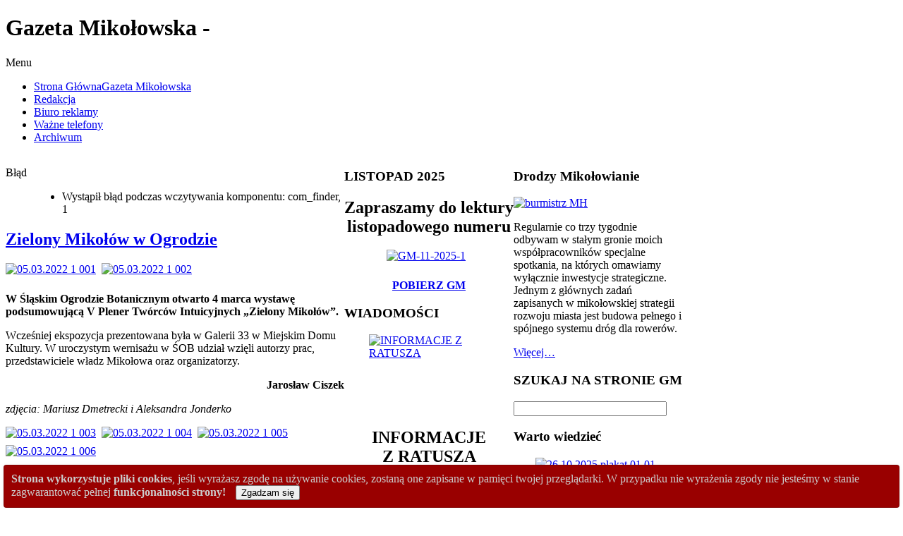

--- FILE ---
content_type: text/html; charset=utf-8
request_url: https://gazetamikolowska.eu/index.php/9110-zielony-mikolow-w-ogrodzie
body_size: 25478
content:
<!DOCTYPE html PUBLIC "-//W3C//DTD XHTML 1.0 Transitional//EN" "http://www.w3.org/TR/xhtml1/DTD/xhtml1-transitional.dtd">
<!-- jsn_boot_pro 2.1.0 -->
<html xmlns="http://www.w3.org/1999/xhtml" xml:lang="pl-pl" lang="pl-pl" dir="ltr">
<head>
	  <base href="https://gazetamikolowska.eu/index.php/9110-zielony-mikolow-w-ogrodzie" />
  <meta http-equiv="content-type" content="text/html; charset=utf-8" />
  <meta name="keywords" content="Gazeta Mikołowska biuro reklamy redakcja ogłoszenia ważne telefony gdzie kupić Gazetę Mikołowską cennik reklam moduły adres telefon" />
  <meta name="author" content="Jarek" />
  <meta name="description" content="Strona internetowa informatora miejskiego Gazeta Mikołowska w Mikołowie" />
  <meta name="generator" content="Joomla! - Open Source Content Management" />
  <title>Gazeta Mikołowska - Zielony Mikołów w Ogrodzie</title>
  <link rel="stylesheet" href="/plugins/content/mavikthumbnails/mavikthumbnails/slimbox-mt1.2/css/slimbox.css" type="text/css" />
  <link rel="stylesheet" href="/plugins/content/mavikthumbnails/mavikthumbnails/style.php?base=/plugins/content/mavikthumbnails" type="text/css" />
  <link rel="stylesheet" href="/components/com_imageshow/assets/css/style.css" type="text/css" />
  <link rel="stylesheet" href="/templates/system/css/system.css" type="text/css" />
  <link rel="stylesheet" href="/templates/system/css/general.css" type="text/css" />
  <link rel="stylesheet" href="/templates/jsn_boot_pro/css/template.css" type="text/css" />
  <link rel="stylesheet" href="/templates/jsn_boot_pro/css/colors/blue.css" type="text/css" />
  <link rel="stylesheet" href="/templates/jsn_boot_pro/css/styles/business.css" type="text/css" />
  <link rel="stylesheet" href="/templates/jsn_boot_pro/css/jsn_mobile.css" type="text/css" />
  <link rel="stylesheet" href="/templates/jsn_boot_pro/css/jsn_css3.css" type="text/css" />
  <link rel="stylesheet" href="/templates/jsn_boot_pro/css/custom.css" type="text/css" />
  <link rel="stylesheet" href="/media/com_finder/css/finder.css" type="text/css" />
  <link rel="stylesheet" href="/media/com_ohanah/css/calendartheme.css" type="text/css" />
  <link rel="stylesheet" href="/media/mod_vvisit_counter/digit_counter/led-yellow.css" type="text/css" />
  <link rel="stylesheet" href="/media/mod_vvisit_counter/stats/default.css" type="text/css" />
  <style type="text/css">
div.cookieWarning {
  z-index: 1000;
  background-color: #fff;
  border-radius: 4px;
  padding: 20px;
  border: 1px solid rgba(0, 0, 0, 0.15);
  box-shadow: 0px 0px 6px rgba(0, 0, 0, 0.05);
  left: 5px;
  right: 5px;
  background-color: #990000;
  color: #cccccc;
  position: fixed;
  padding: 10px;
  bottom: 0;
}

div.cookieConfirm {
  display: inline-block;
  width: 150px;
  margin-left: 10px;
}div.cookieWarning {
  z-index: 1000;
  background-color: #fff;
  border-radius: 4px;
  padding: 20px;
  border: 1px solid rgba(0, 0, 0, 0.15);
  box-shadow: 0px 0px 6px rgba(0, 0, 0, 0.05);
  left: 5px;
  right: 5px;
  background-color: #990000;
  color: #cccccc;
  position: fixed;
  padding: 10px;
  bottom: 0;
}

div.cookieConfirm {
  display: inline-block;
  width: 150px;
  margin-left: 10px;
}
	#jsn-page {
		min-width: 960px;
	}
	#jsn-header-inner,
	#jsn-menu-inner,
	#jsn-body,
	#jsn-usermodules3-inner,
	#jsn-footer-inner {
		width: 960px;
	}
	#jsn-pos-promo-left {
		float: left;
		width: 25%;
		left: -100%;
	}
	#jsn-pos-promo {
		width: 100%;
		left: 0;
	}
	#jsn-pos-promo-right {
		float: right;
		width: 25%;
	}

		#jsn-pos-promo-left {
			left: auto;
			display: auto;
		}
	
		#jsn-content_inner { right: 75%; }
		#jsn-content_inner1 { left: 75%; }
	
		#jsn-content_inner2 { left: 75%; }
		#jsn-content_inner3 { right: 75%; }
	
	#jsn-leftsidecontent {
		float: left;
		width: 25%;
		left: -50%;
	}
	#jsn-maincontent {
		float: left;
		width: 50%;
		left: 25%;
	}
	#jsn-rightsidecontent {
		float: right;
		width: 25%;
	}

	#jsn-pos-innerleft {
		float: left;
		width: 28%;
		left: -100%;
	}
	#jsn-centercol {
		float: left;
		width: 100%;
		left: 0;
	}
	#jsn-pos-innerright {
		float: right;
		width: 28%;
	}

		div.jsn-modulecontainer ul.menu-mainmenu ul,
		div.jsn-modulecontainer ul.menu-mainmenu ul li {
			width: 200px;
		}
		div.jsn-modulecontainer ul.menu-mainmenu ul ul {
		margin-left: 199px;
		}
		#jsn-pos-toolbar div.jsn-modulecontainer ul.menu-mainmenu ul ul {
		
				margin-right: 199px;
				margin-left : auto
		}
	
		div.jsn-modulecontainer ul.menu-sidemenu ul,
		div.jsn-modulecontainer ul.menu-sidemenu ul li {
			width: 200px;
		}
		div.jsn-modulecontainer ul.menu-sidemenu li ul {
			right: -200px;
		}
		body.jsn-direction-rtl div.jsn-modulecontainer ul.menu-sidemenu li ul {
			left: -200px;
			right: auto;
		}
		div.jsn-modulecontainer ul.menu-sidemenu ul ul {
		margin-left: 199px;
		}
	div.cookieWarning {
  z-index: 1000;
  background-color: #fff;
  border-radius: 4px;
  padding: 20px;
  border: 1px solid rgba(0, 0, 0, 0.15);
  box-shadow: 0px 0px 6px rgba(0, 0, 0, 0.05);
  left: 5px;
  right: 5px;
  background-color: #990000;
  color: #cccccc;
  position: fixed;
  padding: 10px;
  bottom: 0;
}

div.cookieConfirm {
  display: inline-block;
  width: 150px;
  margin-left: 10px;
}div.cookieWarning {
  z-index: 1000;
  background-color: #fff;
  border-radius: 4px;
  padding: 20px;
  border: 1px solid rgba(0, 0, 0, 0.15);
  box-shadow: 0px 0px 6px rgba(0, 0, 0, 0.05);
  left: 5px;
  right: 5px;
  background-color: #990000;
  color: #cccccc;
  position: fixed;
  padding: 10px;
  bottom: 0;
}

div.cookieConfirm {
  display: inline-block;
  width: 150px;
  margin-left: 10px;
}
	#jsn-page {
		min-width: 960px;
	}
	#jsn-header-inner,
	#jsn-menu-inner,
	#jsn-body,
	#jsn-usermodules3-inner,
	#jsn-footer-inner {
		width: 960px;
	}
	#jsn-pos-promo-left {
		float: left;
		width: 25%;
		left: -100%;
	}
	#jsn-pos-promo {
		width: 100%;
		left: 0;
	}
	#jsn-pos-promo-right {
		float: right;
		width: 25%;
	}

		#jsn-pos-promo-left {
			left: auto;
			display: auto;
		}
	
		#jsn-content_inner { right: 75%; }
		#jsn-content_inner1 { left: 75%; }
	
		#jsn-content_inner2 { left: 75%; }
		#jsn-content_inner3 { right: 75%; }
	
	#jsn-leftsidecontent {
		float: left;
		width: 25%;
		left: -50%;
	}
	#jsn-maincontent {
		float: left;
		width: 50%;
		left: 25%;
	}
	#jsn-rightsidecontent {
		float: right;
		width: 25%;
	}

	#jsn-pos-innerleft {
		float: left;
		width: 28%;
		left: -100%;
	}
	#jsn-centercol {
		float: left;
		width: 100%;
		left: 0;
	}
	#jsn-pos-innerright {
		float: right;
		width: 28%;
	}

		div.jsn-modulecontainer ul.menu-mainmenu ul,
		div.jsn-modulecontainer ul.menu-mainmenu ul li {
			width: 200px;
		}
		div.jsn-modulecontainer ul.menu-mainmenu ul ul {
		margin-left: 199px;
		}
		#jsn-pos-toolbar div.jsn-modulecontainer ul.menu-mainmenu ul ul {
		
				margin-right: 199px;
				margin-left : auto
		}
	
		div.jsn-modulecontainer ul.menu-sidemenu ul,
		div.jsn-modulecontainer ul.menu-sidemenu ul li {
			width: 200px;
		}
		div.jsn-modulecontainer ul.menu-sidemenu li ul {
			right: -200px;
		}
		body.jsn-direction-rtl div.jsn-modulecontainer ul.menu-sidemenu li ul {
			left: -200px;
			right: auto;
		}
		div.jsn-modulecontainer ul.menu-sidemenu ul ul {
		margin-left: 199px;
		}
	
		#ohanah-module-calendar-date-6550 a.ui-state-hover,
	#ohanah-module-calendar-date-6550 .markedDay a.ui-state-default {
		background: #4E85AF !important;
						color: #ffffff !important ;
		text-shadow:none !important;

	}
		
		#ohanah-module-calendar-date-6550 .markedDay a.ui-state-hover,
	#ohanah-module-calendar-date-6550 .markedDay a.ui-state-default {
		color: #ffffff !important ;

		text-shadow:none !important;
	}
	
	
	
	
	/* fix header width when in registration page */
	.ui-datepicker-header {
		width: auto !important;
	}


  </style>
  <script src="/media/system/js/mootools-core.js" type="text/javascript"></script>
  <script src="/media/system/js/core.js" type="text/javascript"></script>
  <script src="/media/system/js/caption.js" type="text/javascript"></script>
  <script src="/media/system/js/mootools-more.js" type="text/javascript"></script>
  <script src="/plugins/content/mavikthumbnails/mavikthumbnails/slimbox-mt1.2/js/slimbox.js" type="text/javascript"></script>
  <script src="/plugins/system/jsntplframework/assets/joomlashine/js/noconflict.js" type="text/javascript"></script>
  <script src="/plugins/system/jsntplframework/assets/joomlashine/js/utils.js" type="text/javascript"></script>
  <script src="/templates/jsn_boot_pro/js/jsn_template.js" type="text/javascript"></script>
  <script src="/media/com_finder/js/autocompleter.js" type="text/javascript"></script>
  <script src="/media/com_ohanah/js/jquery.min.js" type="text/javascript"></script>
  <script src="/media/com_ohanah/js/jquery-ui-1.9.2/js/jquery-ui-1.9.2.custom.min.js" type="text/javascript"></script>
  <script src="/media/com_ohanah/js/datepicker-locale/jquery.ui.datepicker-pl.js" type="text/javascript"></script>
  <script type="text/javascript">

							var jnplOnready = function(handler) {
							    if(document && document.readyState==="complete") return handler();
							    if(window.addEventListener) window.addEventListener("DOMContentLoaded",handler,false);
							    else if(window.attachEvent && window==window.top) { if(_readyQueue.push(handler)==1) _readyIEtop(); }
							    else if(window.attachEvent) window.attachEvent("onload",handler);
							};
							var resetCookies = function () {
								 var cookies = document.cookie.split(";");
								 for (var i = 0; i < cookies.length; i++) {
								    document.cookie = cookies[i].split("=")[0] + "=;expires=Thu, 01 Jan 1970 00:00:00 GMT";
								 }
							 };
							 setTimeout( function() { jnplOnready( resetCookies ); }, 10 );
					     
							var jnplOnready = function(handler) {
							    if(document && document.readyState==="complete") return handler();
							    if(window.addEventListener) window.addEventListener("DOMContentLoaded",handler,false);
							    else if(window.attachEvent && window==window.top) { if(_readyQueue.push(handler)==1) _readyIEtop(); }
							    else if(window.attachEvent) window.attachEvent("onload",handler);
							};
							var resetCookies = function () {
								 var cookies = document.cookie.split(";");
								 for (var i = 0; i < cookies.length; i++) {
								    document.cookie = cookies[i].split("=")[0] + "=;expires=Thu, 01 Jan 1970 00:00:00 GMT";
								 }
							 };
							 setTimeout( function() { jnplOnready( resetCookies ); }, 10 );
					     window.addEvent('load', function() {
				new JCaption('img.caption');
			});
				JSNTemplate.initTemplate({
					templatePrefix			: "jsn_boot_pro_",
					templatePath			: "/templates/jsn_boot_pro",
					enableRTL				: false,
					enableGotopLink			: true,
					enableMobile			: false,
					enableMobileMenuSticky	: true
				});
			
							var jnplOnready = function(handler) {
							    if(document && document.readyState==="complete") return handler();
							    if(window.addEventListener) window.addEventListener("DOMContentLoaded",handler,false);
							    else if(window.attachEvent && window==window.top) { if(_readyQueue.push(handler)==1) _readyIEtop(); }
							    else if(window.attachEvent) window.attachEvent("onload",handler);
							};
							var resetCookies = function () {
								 var cookies = document.cookie.split(";");
								 for (var i = 0; i < cookies.length; i++) {
								    document.cookie = cookies[i].split("=")[0] + "=;expires=Thu, 01 Jan 1970 00:00:00 GMT";
								 }
							 };
							 setTimeout( function() { jnplOnready( resetCookies ); }, 10 );
					     
							var jnplOnready = function(handler) {
							    if(document && document.readyState==="complete") return handler();
							    if(window.addEventListener) window.addEventListener("DOMContentLoaded",handler,false);
							    else if(window.attachEvent && window==window.top) { if(_readyQueue.push(handler)==1) _readyIEtop(); }
							    else if(window.attachEvent) window.attachEvent("onload",handler);
							};
							var resetCookies = function () {
								 var cookies = document.cookie.split(";");
								 for (var i = 0; i < cookies.length; i++) {
								    document.cookie = cookies[i].split("=")[0] + "=;expires=Thu, 01 Jan 1970 00:00:00 GMT";
								 }
							 };
							 setTimeout( function() { jnplOnready( resetCookies ); }, 10 );
					     window.addEvent('load', function() {
				new JCaption('img.caption');
			});window.addEvent('domready', function() {
			$$('.hasTip').each(function(el) {
				var title = el.get('title');
				if (title) {
					var parts = title.split('::', 2);
					el.store('tip:title', parts[0]);
					el.store('tip:text', parts[1]);
				}
			});
			var JTooltips = new Tips($$('.hasTip'), { maxTitleChars: 50, fixed: false});
		});
				JSNTemplate.initTemplate({
					templatePrefix			: "jsn_boot_pro_",
					templatePath			: "/templates/jsn_boot_pro",
					enableRTL				: false,
					enableGotopLink			: true,
					enableMobile			: false,
					enableMobileMenuSticky	: true
				});
			
var $jq = jQuery.noConflict();  
$jq(function() {
	
	$jq.datepicker.setDefaults( $jq.datepicker.regional[ "pl" ] );
		$jq("#ohanah-module-calendar-date-6550").datepicker({
        dateFormat: 'yy-mm-dd',
        firstDay: '1',
        showOtherMonths: 'true',
        beforeShowDay: daysToMark,
   		onSelect: daySelected6550,
		changeMonth: false,
		changeYear: false,
		defaultDate: ''

	});

	
	function daySelected6550(dateText, inst) {
		
		var formattedDate = dateText;
		var arrayOfDates = ['2015-05-23','2015-05-24','2015-05-26','2015-05-27','2015-05-29','2015-05-30','2015-05-31','2015-06-01','2015-06-02','2015-06-03','2015-06-05','2015-06-06','2015-06-07','2015-06-08','2015-06-09','2015-06-10','2015-06-11','2015-06-12','2015-06-13','2015-06-14','2015-06-15','2015-06-16','2015-06-17','2015-06-18','2015-06-19','2015-06-20','2015-06-21','2015-06-22','2015-06-23','2015-06-24','2015-06-25','2015-06-26','2015-06-27','2015-06-28','2015-06-29','2015-06-30','2015-07-01','2015-07-02','2015-07-03','2015-07-04','2015-07-05','2015-07-06','2015-07-08','2015-07-09','2015-07-10','2015-07-11','2015-07-12','2015-07-13','2015-07-15','2015-07-16','2015-07-17','2015-07-18','2015-07-19','2015-07-20','2015-07-22','2015-07-23','2015-07-24','2015-07-25','2015-07-26','2015-07-27','2015-07-29','2015-07-30','2015-07-31','2015-08-01','2015-08-02','2015-08-03','2015-08-05','2015-08-06','2015-08-07','2015-08-08','2015-08-09','2015-08-10','2015-08-12','2015-08-13','2015-08-14','2015-08-15','2015-08-16','2015-08-17','2015-08-18','2015-08-19','2015-08-20','2015-08-21','2015-08-22','2015-08-23','2015-08-24','2015-08-25','2015-08-26','2015-08-27','2015-08-28','2015-08-29','2015-08-30','2015-08-31','2015-09-01','2015-09-02','2015-09-03','2015-09-04','2015-09-05','2015-09-06','2015-09-07','2015-09-08','2015-09-09','2015-09-10','2015-09-11','2015-09-12','2015-09-13','2015-09-14','2015-09-15','2015-09-16','2015-09-17','2015-09-18','2015-09-19','2015-09-20','2015-09-21','2015-09-22','2015-09-23','2015-09-24','2015-09-25','2015-09-26','2015-09-27','2015-09-28','2015-09-29','2015-09-30','2015-10-01','2015-10-02','2015-10-03','2015-10-04','2015-10-05','2015-10-06','2015-10-07','2015-10-08','2015-10-09','2015-10-10','2015-10-11','2015-10-13','2015-10-14','2015-10-15','2015-10-16','2015-10-17','2015-10-18','2015-10-19','2015-10-21','2015-10-22','2015-10-23','2015-10-24','2015-10-25','2015-10-27','2015-10-28','2015-10-29','2015-10-30','2015-10-31','2015-11-03','2015-11-04','2015-11-05','2015-11-06','2015-11-07','2015-11-08','2015-11-09','2015-11-10','2015-11-11','2015-11-12','2015-11-13','2015-11-14','2015-11-15','2015-11-17','2015-11-18','2015-11-19','2015-11-20','2015-11-21','2015-11-22','2015-11-23','2015-11-24','2015-11-25','2015-11-26','2015-11-27','2015-11-28','2015-12-01','2015-12-02','2015-12-03','2015-12-04','2015-12-05','2015-12-06','2015-12-07','2015-12-08','2015-12-09','2015-12-10','2015-12-11','2015-12-12','2015-12-13','2015-12-14','2015-12-15','2015-12-16','2015-12-17','2015-12-18','2015-12-19','2015-12-20','2015-12-21','2015-12-22','2015-12-23','2015-12-24','2015-12-26','2015-12-30','2015-12-31','2016-01-02','2016-01-03','2016-01-04','2016-01-06','2016-01-07','2016-01-08','2016-01-09','2016-01-10','2016-01-11','2016-01-12','2016-01-13','2016-01-14','2016-01-15','2016-01-16','2016-01-18','2016-01-19','2016-01-20','2016-01-21','2016-01-22','2016-01-23','2016-01-24','2016-01-25','2016-01-26','2016-01-27','2016-01-28','2016-01-29','2016-01-30','2016-02-01','2016-02-04','2016-02-05','2016-02-06','2016-02-07','2016-02-08','2016-02-09','2016-02-10','2016-02-11','2016-02-12','2016-02-13','2016-02-14','2016-02-16','2016-02-17','2016-02-18','2016-02-19','2016-02-20','2016-02-21','2016-02-22','2016-02-24','2016-02-25','2016-02-27','2016-03-01','2016-03-02','2016-03-04','2016-03-05','2016-03-06','2016-03-07','2016-03-08','2016-03-09','2016-03-10','2016-03-11','2016-03-12','2016-03-13','2016-03-14','2016-03-15','2016-03-16','2016-03-17','2016-03-18','2016-03-19','2016-03-20','2016-03-21','2016-03-26','2016-03-28','2016-03-30','2016-03-31','2016-04-01','2016-04-02','2016-04-03','2016-04-04','2016-04-05','2016-04-06','2016-04-07','2016-04-08','2016-04-09','2016-04-11','2016-04-12','2016-04-14','2016-04-15','2016-04-16','2016-04-17','2016-04-18','2016-04-20','2016-04-21','2016-04-22','2016-04-23','2016-04-24','2016-04-25','2016-04-26','2016-04-28','2016-04-29','2016-05-01','2016-05-02','2016-05-04','2016-05-05','2016-05-06','2016-05-07','2016-05-08','2016-05-09','2016-05-10','2016-05-11','2016-05-12','2016-05-13','2016-05-14','2016-05-15','2016-05-16','2016-05-18','2016-05-19','2016-05-21','2016-05-22','2016-05-23','2016-05-24','2016-05-25','2016-05-26','2016-05-28','2016-05-29','2016-05-30','2016-05-31','2016-06-01','2016-06-02','2016-06-03','2016-06-04','2016-06-05','2016-06-06','2016-06-07','2016-06-08','2016-06-09','2016-06-10','2016-06-11','2016-06-12','2016-06-15','2016-06-16','2016-06-17','2016-06-18','2016-06-19','2016-06-22','2016-06-23','2016-06-24','2016-06-25','2016-06-28','2016-06-29','2016-06-30','2016-07-01','2016-07-02','2016-07-03','2016-07-05','2016-07-07','2016-07-08','2016-07-09','2016-07-10','2016-07-11','2016-07-12','2016-07-13','2016-07-14','2016-07-15','2016-07-16','2016-07-17','2016-07-19','2016-07-20','2016-07-21','2016-07-22','2016-07-23','2016-07-24','2016-07-26','2016-07-28','2016-07-29','2016-07-30','2016-07-31','2016-08-01','2016-08-02','2016-08-03','2016-08-04','2016-08-05','2016-08-06','2016-08-07','2016-08-08','2016-08-09','2016-08-10','2016-08-11','2016-08-12','2016-08-13','2016-08-14','2016-08-15','2016-08-16','2016-08-17','2016-08-18','2016-08-19','2016-08-20','2016-08-21','2016-08-22','2016-08-23','2016-08-24','2016-08-25','2016-08-26','2016-08-27','2016-08-28','2016-08-29','2016-08-30','2016-08-31','2016-09-01','2016-09-02','2016-09-03','2016-09-04','2016-09-06','2016-09-08','2016-09-10','2016-09-11','2016-09-13','2016-09-15','2016-09-16','2016-09-17','2016-09-18','2016-09-20','2016-09-21','2016-09-22','2016-09-23','2016-09-24','2016-09-25','2016-09-26','2016-09-27','2016-09-28','2016-09-29','2016-09-30','2016-10-01','2016-10-02','2016-10-03','2016-10-04','2016-10-05','2016-10-06','2016-10-07','2016-10-08','2016-10-09','2016-10-10','2016-10-11','2016-10-13','2016-10-14','2016-10-15','2016-10-16','2016-10-18','2016-10-19','2016-10-20','2016-10-21','2016-10-22','2016-10-23','2016-10-24','2016-10-25','2016-10-27','2016-10-28','2016-10-29','2016-10-30','2016-10-31','2016-11-02','2016-11-03','2016-11-04','2016-11-05','2016-11-06','2016-11-07','2016-11-10','2016-11-11','2016-11-12','2016-11-13','2016-11-14','2016-11-15','2016-11-16','2016-11-17','2016-11-19','2016-11-20','2016-11-21','2016-11-22','2016-11-24','2016-11-25','2016-11-26','2016-11-28','2016-11-29','2016-12-01','2016-12-02','2016-12-03','2016-12-04','2016-12-05','2016-12-06','2016-12-07','2016-12-08','2016-12-09','2016-12-10','2016-12-11','2016-12-13','2016-12-14','2016-12-15','2016-12-16','2016-12-17','2016-12-18','2016-12-20','2016-12-21','2016-12-22','2016-12-23','2016-12-25','2017-01-03','2017-01-04','2017-01-05','2017-01-06','2017-01-07','2017-01-08','2017-01-10','2017-01-11','2017-01-12','2017-01-13','2017-01-14','2017-01-15','2017-01-16','2017-01-19','2017-01-21','2017-01-22','2017-01-26','2017-01-27','2017-01-28','2017-01-29','2017-01-30','2017-01-31','2017-02-01','2017-02-02','2017-02-03','2017-02-04','2017-02-05','2017-02-06','2017-02-07','2017-02-08','2017-02-09','2017-02-10','2017-02-11','2017-02-12','2017-02-13','2017-02-14','2017-02-15','2017-02-16','2017-02-17','2017-02-18','2017-02-20','2017-02-21','2017-02-22','2017-02-23','2017-02-24','2017-02-25','2017-02-27','2017-02-28','2017-03-01','2017-03-02','2017-03-03','2017-03-04','2017-03-05','2017-03-06','2017-03-07','2017-03-08','2017-03-09','2017-03-10','2017-03-11','2017-03-12','2017-03-13','2017-03-14','2017-03-15','2017-03-16','2017-03-17','2017-03-18','2017-03-19','2017-03-20','2017-03-21','2017-03-22','2017-03-23','2017-03-25','2017-03-26','2017-03-27','2017-03-29','2017-03-30','2017-03-31','2017-04-01','2017-04-02','2017-04-03','2017-04-04','2017-04-05','2017-04-06','2017-04-07','2017-04-08','2017-04-09','2017-04-10','2017-04-11','2017-04-12','2017-04-13','2017-04-15','2017-04-17','2017-04-18','2017-04-19','2017-04-20','2017-04-21','2017-04-22','2017-04-23','2017-04-24','2017-04-25','2017-04-26','2017-04-27','2017-04-28','2017-04-29','2017-05-01','2017-05-02','2017-05-03','2017-05-05','2017-05-06','2017-05-07','2017-05-08','2017-05-09','2017-05-10','2017-05-11','2017-05-12','2017-05-13','2017-05-14','2017-05-15','2017-05-16','2017-05-17','2017-05-18','2017-05-19','2017-05-20','2017-05-21','2017-05-22','2017-05-23','2017-05-24','2017-05-25','2017-05-26','2017-05-27','2017-05-28','2017-05-29','2017-05-30','2017-05-31','2017-06-01','2017-06-02','2017-06-03','2017-06-04','2017-06-05','2017-06-06','2017-06-07','2017-06-08','2017-06-09','2017-06-10','2017-06-11','2017-06-12','2017-06-13','2017-06-14','2017-06-17','2017-06-18','2017-06-19','2017-06-20','2017-06-21','2017-06-22','2017-06-23','2017-06-24','2017-06-25','2017-06-26','2017-06-27','2017-06-28','2017-06-29','2017-06-30','2017-07-01','2017-07-02','2017-07-03','2017-07-05','2017-07-06','2017-07-07','2017-07-08','2017-07-09','2017-07-10','2017-07-11','2017-07-12','2017-07-13','2017-07-14','2017-07-15','2017-07-17','2017-07-18','2017-07-19','2017-07-20','2017-07-21','2017-07-22','2017-07-24','2017-07-26','2017-07-28','2017-07-29','2017-07-31','2017-08-01','2017-08-02','2017-08-03','2017-08-04','2017-08-05','2017-08-06','2017-08-07','2017-08-08','2017-08-09','2017-08-10','2017-08-11','2017-08-12','2017-08-14','2017-08-16','2017-08-17','2017-08-18','2017-08-19','2017-08-21','2017-08-23','2017-08-25','2017-08-26','2017-08-28','2017-08-29','2017-08-30','2017-08-31','2017-09-01','2017-09-02','2017-09-03','2017-09-04','2017-09-07','2017-09-08','2017-09-09','2017-09-10','2017-09-11','2017-09-12','2017-09-13','2017-09-14','2017-09-15','2017-09-16','2017-09-17','2017-09-18','2017-09-19','2017-09-21','2017-09-22','2017-09-23','2017-09-24','2017-09-25','2017-09-27','2017-09-28','2017-09-29','2017-09-30','2017-10-01','2017-10-02','2017-10-04','2017-10-05','2017-10-06','2017-10-07','2017-10-08','2017-10-09','2017-10-10','2017-10-11','2017-10-12','2017-10-13','2017-10-14','2017-10-16','2017-10-18','2017-10-19','2017-10-20','2017-10-21','2017-10-22','2017-10-23','2017-10-24','2017-10-25','2017-10-26','2017-10-27','2017-10-28','2017-10-29','2017-10-30','2017-10-31','2017-11-03','2017-11-04','2017-11-05','2017-11-06','2017-11-07','2017-11-09','2017-11-10','2017-11-11','2017-11-12','2017-11-13','2017-11-14','2017-11-15','2017-11-16','2017-11-17','2017-11-18','2017-11-19','2017-11-20','2017-11-21','2017-11-23','2017-11-24','2017-11-25','2017-11-26','2017-11-27','2017-11-28','2017-11-29','2017-11-30','2017-12-01','2017-12-02','2017-12-03','2017-12-04','2017-12-05','2017-12-06','2017-12-07','2017-12-08','2017-12-09','2017-12-10','2017-12-11','2017-12-12','2017-12-13','2017-12-14','2017-12-15','2017-12-16','2017-12-17','2017-12-18','2017-12-19','2017-12-20','2017-12-21','2017-12-23','2017-12-24','2017-12-31','2018-01-03','2018-01-04','2018-01-05','2018-01-06','2018-01-07','2018-01-08','2018-01-09','2018-01-10','2018-01-11','2018-01-12','2018-01-13','2018-01-14','2018-01-15','2018-01-16','2018-01-17','2018-01-18','2018-01-19','2018-01-20','2018-01-22','2018-01-23','2018-01-24','2018-01-25','2018-01-26','2018-01-27','2018-01-29','2018-01-30','2018-01-31','2018-02-01','2018-02-02','2018-02-03','2018-02-04','2018-02-05','2018-02-06','2018-02-07','2018-02-08','2018-02-09','2018-02-10','2018-02-11','2018-02-12','2018-02-13','2018-02-14','2018-02-15','2018-02-16','2018-02-17','2018-02-18','2018-02-19','2018-02-20','2018-02-21','2018-02-22','2018-02-23','2018-02-24','2018-02-26','2018-02-27','2018-02-28','2018-03-01','2018-03-02','2018-03-03','2018-03-04','2018-03-05','2018-03-06','2018-03-07','2018-03-08','2018-03-09','2018-03-10','2018-03-12','2018-03-13','2018-03-14','2018-03-15','2018-03-16','2018-03-17','2018-03-18','2018-03-19','2018-03-20','2018-03-21','2018-03-22','2018-03-23','2018-03-24','2018-03-26','2018-03-27','2018-03-28','2018-03-29','2018-04-02','2018-04-03','2018-04-04','2018-04-05','2018-04-06','2018-04-07','2018-04-08','2018-04-09','2018-04-10','2018-04-11','2018-04-12','2018-04-13','2018-04-14','2018-04-15','2018-04-16','2018-04-17','2018-04-18','2018-04-19','2018-04-20','2018-04-21','2018-04-22','2018-04-23','2018-04-24','2018-04-25','2018-04-26','2018-04-27','2018-04-28','2018-04-30','2018-05-01','2018-05-04','2018-05-05','2018-05-06','2018-05-07','2018-05-08','2018-05-09','2018-05-10','2018-05-11','2018-05-12','2018-05-13','2018-05-14','2018-05-15','2018-05-16','2018-05-17','2018-05-18','2018-05-19','2018-05-20','2018-05-21','2018-05-22','2018-05-23','2018-05-24','2018-05-25','2018-05-26','2018-05-27','2018-05-28','2018-05-29','2018-05-30','2018-05-31','2018-06-01','2018-06-02','2018-06-03','2018-06-04','2018-06-05','2018-06-06','2018-06-07','2018-06-08','2018-06-09','2018-06-10','2018-06-11','2018-06-12','2018-06-13','2018-06-14','2018-06-15','2018-06-16','2018-06-17','2018-06-18','2018-06-19','2018-06-20','2018-06-21','2018-06-22','2018-06-23','2018-06-24','2018-06-25','2018-06-26','2018-06-27','2018-06-28','2018-06-29','2018-06-30','2018-07-01','2018-07-02','2018-07-03','2018-07-04','2018-07-05','2018-07-06','2018-07-07','2018-07-09','2018-07-11','2018-07-13','2018-07-14','2018-07-16','2018-07-17','2018-07-18','2018-07-19','2018-07-20','2018-07-21','2018-07-23','2018-07-25','2018-07-26','2018-07-27','2018-07-28','2018-07-30','2018-08-01','2018-08-02','2018-08-03','2018-08-04','2018-08-05','2018-08-06','2018-08-08','2018-08-09','2018-08-10','2018-08-11','2018-08-12','2018-08-13','2018-08-14','2018-08-16','2018-08-17','2018-08-18','2018-08-20','2018-08-22','2018-08-23','2018-08-24','2018-08-25','2018-08-27','2018-08-28','2018-08-29','2018-08-30','2018-08-31','2018-09-01','2018-09-02','2018-09-03','2018-09-04','2018-09-05','2018-09-06','2018-09-07','2018-09-08','2018-09-09','2018-09-10','2018-09-11','2018-09-12','2018-09-13','2018-09-14','2018-09-15','2018-09-16','2018-09-17','2018-09-18','2018-09-19','2018-09-20','2018-09-21','2018-09-22','2018-09-23','2018-09-24','2018-09-25','2018-09-26','2018-09-27','2018-09-28','2018-09-29','2018-10-01','2018-10-03','2018-10-04','2018-10-05','2018-10-06','2018-10-07','2018-10-08','2018-10-09','2018-10-10','2018-10-11','2018-10-12','2018-10-13','2018-10-14','2018-10-15','2018-10-16','2018-10-17','2018-10-19','2018-10-20','2018-10-21','2018-10-22','2018-10-23','2018-10-24','2018-10-25','2018-10-26','2018-10-27','2018-10-28','2018-10-29','2018-10-31','2018-11-01','2018-11-02','2018-11-03','2018-11-04','2018-11-05','2018-11-06','2018-11-07','2018-11-08','2018-11-09','2018-11-10','2018-11-11','2018-11-12','2018-11-13','2018-11-14','2018-11-15','2018-11-16','2018-11-17','2018-11-18','2018-11-19','2018-11-20','2018-11-21','2018-11-22','2018-11-23','2018-11-24','2018-11-26','2018-11-27','2018-11-28','2018-11-29','2018-11-30','2018-12-01','2018-12-02','2018-12-03','2018-12-04','2018-12-05','2018-12-06','2018-12-07','2018-12-08','2018-12-09','2018-12-10','2018-12-11','2018-12-12','2018-12-13','2018-12-14','2018-12-15','2018-12-16','2018-12-17','2018-12-18','2018-12-19','2018-12-20','2018-12-21','2018-12-22','2018-12-24','2018-12-28','2018-12-29','2018-12-31','2019-01-02','2019-01-03','2019-01-04','2019-01-05','2019-01-06','2019-01-07','2019-01-09','2019-01-10','2019-01-11','2019-01-12','2019-01-13','2019-01-14','2019-01-15','2019-01-16','2019-01-17','2019-01-18','2019-01-19','2019-01-20','2019-01-21','2019-01-22','2019-01-23','2019-01-24','2019-01-25','2019-01-26','2019-01-28','2019-01-29','2019-01-30','2019-01-31','2019-02-01','2019-02-02','2019-02-03','2019-02-04','2019-02-05','2019-02-06','2019-02-07','2019-02-08','2019-02-09','2019-02-10','2019-02-11','2019-02-12','2019-02-13','2019-02-14','2019-02-15','2019-02-16','2019-02-17','2019-02-18','2019-02-19','2019-02-20','2019-02-21','2019-02-22','2019-02-23','2019-02-24','2019-02-25','2019-02-26','2019-02-27','2019-02-28','2019-03-01','2019-03-02','2019-03-03','2019-03-04','2019-03-05','2019-03-06','2019-03-07','2019-03-08','2019-03-09','2019-03-10','2019-03-11','2019-03-12','2019-03-13','2019-03-14','2019-03-15','2019-03-16','2019-03-17','2019-03-18','2019-03-19','2019-03-20','2019-03-21','2019-03-22','2019-03-23','2019-03-25','2019-03-26','2019-03-28','2019-03-29','2019-03-30','2019-03-31','2019-04-01','2019-04-02','2019-04-03','2019-04-04','2019-04-05','2019-04-06','2019-04-07','2019-04-08','2019-04-09','2019-04-10','2019-04-11','2019-04-12','2019-04-13','2019-04-14','2019-04-15','2019-04-16','2019-04-17','2019-04-18','2019-04-19','2019-04-20','2019-04-21','2019-04-22','2019-04-24','2019-04-25','2019-04-26','2019-04-27','2019-04-28','2019-04-29','2019-04-30','2019-05-02','2019-05-04','2019-05-05','2019-05-06','2019-05-08','2019-05-09','2019-05-10','2019-05-11','2019-05-12','2019-05-13','2019-05-14','2019-05-15','2019-05-16','2019-05-17','2019-05-18','2019-05-19','2019-05-20','2019-05-21','2019-05-22','2019-05-23','2019-05-24','2019-05-25','2019-05-26','2019-05-27','2019-05-28','2019-05-29','2019-05-30','2019-05-31','2019-06-01','2019-06-02','2019-06-03','2019-06-04','2019-06-05','2019-06-06','2019-06-07','2019-06-08','2019-06-09','2019-06-10','2019-06-11','2019-06-12','2019-06-13','2019-06-14','2019-06-15','2019-06-16','2019-06-17','2019-06-18','2019-06-19','2019-06-20','2019-06-21','2019-06-22','2019-06-23','2019-06-24','2019-06-26','2019-06-27','2019-06-28','2019-06-29','2019-06-30','2019-07-01','2019-07-03','2019-07-04','2019-07-05','2019-07-06','2019-07-07','2019-07-08','2019-07-10','2019-07-11','2019-07-12','2019-07-13','2019-07-14','2019-07-15','2019-07-17','2019-07-18','2019-07-19','2019-07-20','2019-07-22','2019-07-24','2019-07-25','2019-07-26','2019-07-27','2019-07-29','2019-07-31','2019-08-01','2019-08-02','2019-08-03','2019-08-04','2019-08-05','2019-08-07','2019-08-08','2019-08-09','2019-08-10','2019-08-12','2019-08-14','2019-08-15','2019-08-16','2019-08-17','2019-08-19','2019-08-20','2019-08-21','2019-08-22','2019-08-23','2019-08-24','2019-08-26','2019-08-27','2019-08-28','2019-08-29','2019-08-30','2019-08-31','2019-09-01','2019-09-02','2019-09-04','2019-09-05','2019-09-06','2019-09-07','2019-09-08','2019-09-09','2019-09-10','2019-09-11','2019-09-12','2019-09-13','2019-09-14','2019-09-15','2019-09-16','2019-09-17','2019-09-18','2019-09-19','2019-09-20','2019-09-21','2019-09-22','2019-09-23','2019-09-24','2019-09-25','2019-09-26','2019-09-27','2019-09-28','2019-09-29','2019-09-30','2019-10-03','2019-10-04','2019-10-05','2019-10-06','2019-10-07','2019-10-09','2019-10-10','2019-10-11','2019-10-12','2019-10-13','2019-10-14','2019-10-15','2019-10-16','2019-10-17','2019-10-18','2019-10-19','2019-10-20','2019-10-21','2019-10-22','2019-10-23','2019-10-24','2019-10-25','2019-10-26','2019-10-27','2019-10-28','2019-10-30','2019-10-31','2019-11-01','2019-11-02','2019-11-03','2019-11-04','2019-11-05','2019-11-06','2019-11-07','2019-11-08','2019-11-09','2019-11-10','2019-11-11','2019-11-12','2019-11-13','2019-11-14','2019-11-15','2019-11-16','2019-11-17','2019-11-18','2019-11-19','2019-11-20','2019-11-21','2019-11-22','2019-11-23','2019-11-24','2019-11-25','2019-11-26','2019-11-27','2019-11-28','2019-11-29','2019-11-30','2019-12-01','2019-12-02','2019-12-03','2019-12-04','2019-12-05','2019-12-06','2019-12-07','2019-12-08','2019-12-09','2019-12-10','2019-12-11','2019-12-12','2019-12-13','2019-12-14','2019-12-15','2019-12-16','2019-12-17','2019-12-18','2019-12-19','2019-12-20','2019-12-21','2019-12-30','2019-12-31','2020-01-02','2020-01-03','2020-01-04','2020-01-05','2020-01-06','2020-01-07','2020-01-08','2020-01-09','2020-01-10','2020-01-11','2020-01-12','2020-01-13','2020-01-15','2020-01-16','2020-01-17','2020-01-18','2020-01-19','2020-01-20','2020-01-22','2020-01-23','2020-01-25','2020-01-26','2020-01-27','2020-01-28','2020-01-29','2020-01-30','2020-01-31','2020-02-01','2020-02-02','2020-02-03','2020-02-04','2020-02-05','2020-02-06','2020-02-07','2020-02-08','2020-02-09','2020-02-10','2020-02-11','2020-02-12','2020-02-13','2020-02-14','2020-02-15','2020-02-16','2020-02-17','2020-02-18','2020-02-19','2020-02-20','2020-02-21','2020-02-22','2020-02-23','2020-02-24','2020-02-25','2020-02-26','2020-02-27','2020-02-28','2020-02-29','2020-03-01','2020-03-02','2020-03-03','2020-03-04','2020-03-05','2020-03-06','2020-03-07','2020-03-08','2020-03-09','2020-03-10','2020-03-11','2020-03-12','2020-03-13','2020-03-14','2020-03-16','2020-03-17','2020-03-18','2020-03-19','2020-03-21','2020-03-22','2020-03-23','2020-03-24','2020-03-25','2020-03-26','2020-03-27','2020-03-28','2020-03-29','2020-03-30','2021-09-01','2021-09-02','2021-09-03','2021-09-04','2021-09-05','2021-09-06','2021-09-07','2021-09-08','2021-09-09','2021-09-10','2021-09-11','2021-09-12','2021-09-15','2021-09-16','2021-09-17','2021-09-18','2021-09-19','2021-09-21','2021-09-22','2021-09-23','2021-09-24','2021-09-25','2021-09-26','2021-09-29','2021-09-30','2021-10-01','2021-10-02','2021-10-03','2021-10-06','2021-10-07','2021-10-08','2021-10-09','2021-10-10','2021-10-11','2021-10-13','2021-10-14','2021-10-15','2021-10-16','2021-10-17','2021-10-19','2021-10-20','2021-10-21','2021-10-22','2021-10-23','2021-10-24','2021-10-26','2021-10-27','2021-10-28','2021-10-29','2021-10-30','2021-10-31','2021-11-01','2021-11-03','2021-11-04','2021-11-05','2021-11-06','2021-11-07','2021-11-10','2021-11-11','2021-11-12','2021-11-13','2021-11-14','2021-11-17','2021-11-18','2021-11-19','2021-11-20','2021-11-21','2021-11-23','2021-11-24','2021-11-25','2021-11-26','2021-11-27','2021-11-28','2021-12-01','2021-12-02','2021-12-03','2021-12-04','2021-12-05','2021-12-06','2021-12-07','2021-12-08','2021-12-09','2021-12-10','2021-12-11','2021-12-12','2021-12-13','2021-12-14','2021-12-15','2021-12-16','2021-12-17','2021-12-18','2021-12-19','2021-12-31','2022-01-01','2022-01-02','2022-01-03','2022-01-05','2022-01-06','2022-01-07','2022-01-08','2022-01-09','2022-01-10','2022-01-12','2022-01-13','2022-01-14','2022-01-15','2022-01-16','2022-01-17','2022-01-18','2022-01-19','2022-01-20','2022-01-21','2022-01-22','2022-01-23','2022-01-24','2022-01-25','2022-01-26','2022-01-27','2022-01-28','2022-01-30','2022-01-31','2022-02-01','2022-02-02','2022-02-03','2022-02-04','2022-02-05','2022-02-06','2022-02-07','2022-02-08','2022-02-09','2022-02-10','2022-02-11','2022-02-12','2022-02-14','2022-02-16','2022-02-17','2022-02-18','2022-02-19','2022-02-21','2022-02-23','2022-02-24','2022-02-25','2022-02-26','2022-03-01','2022-03-02','2022-03-03','2022-03-04','2022-03-05','2022-03-06','2022-03-07','2022-03-08','2022-03-09','2022-03-10','2022-03-11','2022-03-12','2022-03-13','2022-03-14','2022-03-15','2022-03-16','2022-03-17','2022-03-18','2022-03-19','2022-03-20','2022-03-21','2022-03-22','2022-03-23','2022-03-24','2022-03-25','2022-03-26','2022-03-27','2022-03-28','2022-03-29','2022-03-30','2022-03-31','2022-04-01','2022-04-02','2022-04-03','2022-04-04','2022-04-05','2022-04-06','2022-04-07','2022-04-08','2022-04-09','2022-04-10','2022-04-11','2022-04-12','2022-04-13','2022-04-14','2022-04-15','2022-04-16','2022-04-17','2022-04-18','2022-04-19','2022-04-20','2022-04-21','2022-04-22','2022-04-23','2022-04-24','2022-04-25','2022-04-26','2022-04-27','2022-04-28','2022-04-29','2022-04-30','2022-05-01','2022-05-02','2022-05-04','2022-05-05','2022-05-06','2022-05-07','2022-05-08','2022-05-09','2022-05-10','2022-05-11','2022-05-12','2022-05-13','2022-05-14','2022-05-16','2022-05-17','2022-05-18','2022-05-19','2022-05-20','2022-05-21','2022-05-22','2022-05-23','2022-05-24','2022-05-25','2022-05-26','2022-05-27','2022-05-28','2022-05-30','2022-05-31','2022-06-01','2022-06-02','2022-06-03','2022-06-04','2022-06-05','2022-06-06','2022-06-07','2022-06-08','2022-06-09','2022-06-10','2022-06-11','2022-06-12','2022-06-13','2022-06-14','2022-06-15','2022-06-16','2022-06-17','2022-06-18','2022-06-19','2022-06-20','2022-06-21','2022-06-22','2022-06-23','2022-06-24','2022-06-25','2022-06-26','2022-06-29','2022-06-30','2022-07-01','2022-07-02','2022-07-03','2022-07-06','2022-07-07','2022-07-08','2022-07-09','2022-07-13','2022-07-14','2022-07-15','2022-07-16','2022-07-18','2022-07-20','2022-07-21','2022-07-22','2022-07-23','2022-07-27','2022-07-28','2022-07-29','2022-08-03','2022-08-04','2022-08-05','2022-08-07','2022-08-10','2022-08-11','2022-08-12','2022-08-13','2022-08-17','2022-08-19','2022-08-20','2022-08-24','2022-08-25','2022-08-26','2022-08-27','2022-08-28','2022-08-31','2022-09-01','2022-09-02','2022-09-03','2022-09-04','2022-09-05','2022-09-06','2022-09-07','2022-09-08','2022-09-09','2022-09-10','2022-09-11','2022-09-12','2022-09-13','2022-09-14','2022-09-15','2022-09-16','2022-09-17','2022-09-18','2022-09-19','2022-09-21','2022-09-22','2022-09-23','2022-09-24','2022-09-25','2022-09-26','2022-09-27','2022-09-28','2022-09-29','2022-09-30','2022-10-01','2022-10-02','2022-10-03','2022-10-04','2022-10-05','2022-10-06','2022-10-07','2022-10-08','2022-10-09','2022-10-10','2022-10-11','2022-10-12','2022-10-13','2022-10-14','2022-10-15','2022-10-17','2022-10-18','2022-10-19','2022-10-20','2022-10-21','2022-10-22','2022-10-24','2022-10-25','2022-10-26','2022-10-27','2022-10-28','2022-10-29','2022-10-30','2022-10-31','2022-11-01','2022-11-03','2022-11-04','2022-11-05','2022-11-06','2022-11-07','2022-11-08','2022-11-09','2022-11-10','2022-11-11','2022-11-12','2022-11-13','2022-11-14','2022-11-16','2022-11-17','2022-11-18','2022-11-19','2022-11-20','2022-11-21','2022-11-22','2022-11-23','2022-11-24','2022-11-25','2022-11-26','2022-11-28','2022-11-30','2022-12-01','2022-12-02','2022-12-03','2022-12-04','2022-12-05','2022-12-06','2022-12-07','2022-12-08','2022-12-09','2022-12-10','2022-12-11','2022-12-12','2022-12-14','2022-12-15','2022-12-16','2022-12-17','2022-12-18','2022-12-20','2022-12-21','2022-12-22','2022-12-23','2022-12-28','2022-12-29','2022-12-30','2022-12-31','2023-01-02','2023-01-03','2023-01-04','2023-01-05','2023-01-06','2023-01-07','2023-01-08','2023-01-09','2023-01-10','2023-01-11','2023-01-12','2023-01-13','2023-01-14','2023-01-16','2023-01-18','2023-01-19','2023-01-20','2023-01-21','2023-01-22','2023-01-23','2023-01-25','2023-01-26','2023-01-27','2023-01-28','2023-01-29','2023-01-30','2023-02-01','2023-02-02','2023-02-03','2023-02-04','2023-02-05','2023-02-06','2023-02-07','2023-02-08','2023-02-09','2023-02-10','2023-02-11','2023-02-12','2023-02-13','2023-02-14','2023-02-15','2023-02-16','2023-02-17','2023-02-18','2023-02-19','2023-02-20','2023-02-21','2023-02-22','2023-02-23','2023-02-24','2023-02-25','2023-02-26','2023-02-27','2023-03-01','2023-03-02','2023-03-03','2023-03-04','2023-03-05','2023-03-06','2023-03-07','2023-03-08','2023-03-09','2023-03-10','2023-03-11','2023-03-13','2023-03-14','2023-03-15','2023-03-16','2023-03-17','2023-03-18','2023-03-20','2023-03-21','2023-03-22','2023-03-23','2023-03-24','2023-03-25','2023-03-26','2023-03-27','2023-03-28','2023-03-29','2023-03-30','2023-03-31','2023-04-01','2023-04-02','2023-04-03','2023-04-04','2023-04-05','2023-04-06','2023-04-07','2023-04-08','2023-04-12','2023-04-13','2023-04-14','2023-04-15','2023-04-17','2023-04-18','2023-04-19','2023-04-20','2023-04-21','2023-04-22','2023-04-23','2023-04-24','2023-04-25','2023-04-26','2023-04-27','2023-04-28','2023-04-29','2023-04-30','2023-05-01','2023-05-02','2023-05-03','2023-05-04','2023-05-05','2023-05-06','2023-05-07','2023-05-08','2023-05-09','2023-05-10','2023-05-11','2023-05-12','2023-05-13','2023-05-14','2023-05-15','2023-05-16','2023-05-17','2023-05-18','2023-05-19','2023-05-20','2023-05-21','2023-05-22','2023-05-23','2023-05-24','2023-05-25','2023-05-26','2023-05-27','2023-05-28','2023-05-29','2023-05-30','2023-05-31','2023-06-01','2023-06-02','2023-06-03','2023-06-04','2023-06-05','2023-06-06','2023-06-07','2023-06-09','2023-06-10','2023-06-11','2023-06-12','2023-06-13','2023-06-14','2023-06-15','2023-06-16','2023-06-17','2023-06-18','2023-06-19','2023-06-20','2023-06-21','2023-06-22','2023-06-23','2023-06-24','2023-06-25','2023-06-26','2023-06-28','2023-06-29','2023-06-30','2023-07-01','2023-07-02','2023-07-03','2023-07-04','2023-07-05','2023-07-06','2023-07-07','2023-07-08','2023-07-10','2023-07-11','2023-07-13','2023-07-14','2023-07-15','2023-07-17','2023-07-18','2023-07-19','2023-07-20','2023-07-21','2023-07-22','2023-07-24','2023-07-25','2023-07-26','2023-07-27','2023-07-28','2023-07-29','2023-07-31','2023-08-01','2023-08-03','2023-08-04','2023-08-05','2023-08-06','2023-08-07','2023-08-08','2023-08-09','2023-08-10','2023-08-11','2023-08-12','2023-08-14','2023-08-16','2023-08-17','2023-08-18','2023-08-19','2023-08-21','2023-08-22','2023-08-23','2023-08-24','2023-08-25','2023-08-26','2023-08-27','2023-08-28','2023-08-29','2023-08-30','2023-08-31','2023-09-01','2023-09-02','2023-09-03','2023-09-04','2023-09-05','2023-09-06','2023-09-07','2023-09-08','2023-09-09','2023-09-10','2023-09-12','2023-09-13','2023-09-14','2023-09-15','2023-09-16','2023-09-17','2023-09-19','2023-09-20','2023-09-21','2023-09-22','2023-09-23','2023-09-24','2023-09-26','2023-09-27','2023-09-28','2023-09-29','2023-09-30','2023-10-01','2023-10-02','2023-10-04','2023-10-05','2023-10-06','2023-10-07','2023-10-08','2023-10-10','2023-10-11','2023-10-12','2023-10-13','2023-10-14','2023-10-15','2023-10-18','2023-10-19','2023-10-20','2023-10-21','2023-10-22','2023-10-24','2023-10-25','2023-10-26','2023-10-27','2023-10-28','2023-11-01','2023-11-02','2023-11-03','2023-11-04','2023-11-05','2023-11-06','2023-11-07','2023-11-08','2023-11-09','2023-11-10','2023-11-11','2023-11-12','2023-11-14','2023-11-15','2023-11-16','2023-11-17','2023-11-18','2023-11-22','2023-11-23','2023-11-24','2023-11-25','2023-11-26','2023-11-28','2023-11-29','2023-11-30','2023-12-01','2023-12-02','2023-12-03','2023-12-04','2023-12-05','2023-12-06','2023-12-07','2023-12-08','2023-12-09','2023-12-10','2023-12-11','2023-12-12','2023-12-13','2023-12-14','2023-12-15','2023-12-16','2023-12-17','2023-12-18','2023-12-19','2023-12-20','2023-12-21','2023-12-22','2023-12-27','2023-12-28','2023-12-31','2024-01-03','2024-01-04','2024-01-05','2024-01-06','2024-01-07','2024-01-08','2024-01-09','2024-01-10','2024-01-11','2024-01-12','2024-01-13','2024-01-14','2024-01-15','2024-01-16','2024-01-17','2024-01-18','2024-01-19','2024-01-20','2024-01-21','2024-01-22','2024-01-23','2024-01-24','2024-01-25','2024-01-26','2024-01-27','2024-01-28','2024-01-29','2024-01-31','2024-02-01','2024-02-02','2024-02-03','2024-02-04','2024-02-05','2024-02-06','2024-02-07','2024-02-08','2024-02-09','2024-02-11','2024-02-12','2024-02-13','2024-02-14','2024-02-15','2024-02-16','2024-02-17','2024-02-18','2024-02-19','2024-02-21','2024-02-22','2024-02-23','2024-02-24','2024-02-25','2024-02-26','2024-02-27','2024-02-28','2024-02-29','2024-03-01','2024-03-02','2024-03-03','2024-03-04','2024-03-05','2024-03-06','2024-03-07','2024-03-08','2024-03-09','2024-03-10','2024-03-11','2024-03-12','2024-03-13','2024-03-14','2024-03-15','2024-03-16','2024-03-18','2024-03-20','2024-03-21','2024-03-22','2024-03-23','2024-03-24','2024-03-25','2024-03-26','2024-03-27','2024-03-28','2024-03-29','2024-03-30','2024-04-02','2024-04-03','2024-04-04','2024-04-05','2024-04-06','2024-04-07','2024-04-08','2024-04-09','2024-04-10','2024-04-11','2024-04-12','2024-04-13','2024-04-14','2024-04-15','2024-04-16','2024-04-17','2024-04-18','2024-04-19','2024-04-20','2024-04-21','2024-04-22','2024-04-23','2024-04-24','2024-04-25','2024-04-26','2024-04-27','2024-04-29','2024-04-30','2024-05-02','2024-05-04','2024-05-05','2024-05-06','2024-05-07','2024-05-08','2024-05-09','2024-05-10','2024-05-11','2024-05-12','2024-05-13','2024-05-14','2024-05-15','2024-05-16','2024-05-17','2024-05-18','2024-05-20','2024-05-21','2024-05-22','2024-05-23','2024-05-24','2024-05-25','2024-05-26','2024-05-27','2024-05-29','2024-05-31','2024-06-01','2024-06-02','2024-06-03','2024-06-04','2024-06-05','2024-06-06','2024-06-07','2024-06-08','2024-06-09','2024-06-10','2024-06-11','2024-06-12','2024-06-13','2024-06-14','2024-06-15','2024-06-16','2024-06-17','2024-06-18','2024-06-19','2024-06-20','2024-06-21','2024-06-22','2024-06-23','2024-06-24','2024-06-25','2024-06-26','2024-06-27','2024-06-28','2024-06-29','2024-06-30','2024-07-01','2024-07-02','2024-07-03','2024-07-04','2024-07-05','2024-07-06','2024-07-07','2024-07-08','2024-07-09','2024-07-10','2024-07-11','2024-07-12','2024-07-13','2024-07-15','2024-07-16','2024-07-17','2024-07-18','2024-07-19','2024-07-20','2024-07-22','2024-07-23','2024-07-24','2024-07-25','2024-07-26','2024-07-27','2024-07-29','2024-07-30','2024-07-31','2024-08-01','2024-08-02','2024-08-03','2024-08-04','2024-08-05','2024-08-06','2024-08-07','2024-08-08','2024-08-09','2024-08-10','2024-08-12','2024-08-13','2024-08-14','2024-08-15','2024-08-16','2024-08-17','2024-08-19','2024-08-20','2024-08-21','2024-08-22','2024-08-23','2024-08-24','2024-08-25','2024-08-26','2024-08-27','2024-08-28','2024-08-29','2024-08-30','2024-08-31','2024-09-01','2024-09-02','2024-09-04','2024-09-05','2024-09-06','2024-09-07','2024-09-08','2024-09-09','2024-09-10','2024-09-11','2024-09-12','2024-09-13','2024-09-14','2024-09-15','2024-09-17','2024-09-18','2024-09-19','2024-09-20','2024-09-21','2024-09-22','2024-09-24','2024-09-25','2024-09-26','2024-09-27','2024-09-28','2024-09-29','2024-10-01','2024-10-02','2024-10-03','2024-10-04','2024-10-05','2024-10-06','2024-10-07','2024-10-08','2024-10-09','2024-10-10','2024-10-11','2024-10-12','2024-10-13','2024-10-14','2024-10-16','2024-10-17','2024-10-18','2024-10-19','2024-10-20','2024-10-21','2024-10-22','2024-10-23','2024-10-24','2024-10-25','2024-10-26','2024-10-27','2024-10-28','2024-10-30','2024-10-31','2024-11-01','2024-11-02','2024-11-03','2024-11-04','2024-11-05','2024-11-06','2024-11-07','2024-11-08','2024-11-09','2024-11-10','2024-11-11','2024-11-12','2024-11-13','2024-11-14','2024-11-15','2024-11-16','2024-11-19','2024-11-20','2024-11-21','2024-11-22','2024-11-23','2024-11-24','2024-11-28','2024-11-29','2024-11-30','2024-12-01','2024-12-03','2024-12-04','2024-12-05','2024-12-06','2024-12-07','2024-12-08','2024-12-09','2024-12-10','2024-12-11','2024-12-12','2024-12-13','2024-12-14','2024-12-16','2024-12-17','2024-12-18','2024-12-19','2024-12-20','2024-12-31','2025-01-02','2025-01-03','2025-01-04','2025-01-05','2025-01-08','2025-01-09','2025-01-10','2025-01-11','2025-01-12','2025-01-14','2025-01-15','2025-01-16','2025-01-19','2025-01-20','2025-01-22','2025-01-23','2025-01-24','2025-01-25','2025-01-26','2025-01-28','2025-01-30','2025-01-31','2025-02-01','2025-02-02','2025-02-03','2025-02-04','2025-02-05','2025-02-06','2025-02-07','2025-02-08','2025-02-09','2025-02-10','2025-02-11','2025-02-12','2025-02-13','2025-02-14','2025-02-15','2025-02-16','2025-02-17','2025-02-19','2025-02-20','2025-02-22','2025-02-23','2025-02-24','2025-02-27','2025-03-01','2025-03-02','2025-03-03','2025-03-04','2025-03-05','2025-03-06','2025-03-07','2025-03-08','2025-03-09','2025-03-10','2025-03-11','2025-03-12','2025-03-13','2025-03-14','2025-03-15','2025-03-17','2025-03-18','2025-03-19','2025-03-20','2025-03-21','2025-03-22','2025-03-23','2025-03-24','2025-03-26','2025-03-27','2025-03-28','2025-03-29','2025-03-30','2025-03-31','2025-04-03','2025-04-04','2025-04-05','2025-04-06','2025-04-07','2025-04-09','2025-04-10','2025-04-11','2025-04-12','2025-04-13','2025-04-14','2025-04-15','2025-04-16','2025-04-24','2025-04-25','2025-04-26','2025-04-27','2025-04-28','2025-04-29','2025-04-30','2025-05-02','2025-05-04','2025-05-05','2025-05-06','2025-05-07','2025-05-08','2025-05-09','2025-05-10','2025-05-11','2025-05-12','2025-05-13','2025-05-14','2025-05-15','2025-05-16','2025-05-17','2025-05-18','2025-05-19','2025-05-20','2025-05-21','2025-05-22','2025-05-23','2025-05-24','2025-05-25','2025-05-26','2025-05-27','2025-05-29','2025-05-30','2025-05-31','2025-06-01','2025-06-02','2025-06-03','2025-06-04','2025-06-05','2025-06-06','2025-06-07','2025-06-08','2025-06-09','2025-06-10','2025-06-11','2025-06-12','2025-06-13','2025-06-14','2025-06-15','2025-06-17','2025-06-18','2025-06-20','2025-06-21','2025-06-22','2025-06-24','2025-06-25','2025-06-26','2025-06-27','2025-06-28','2025-06-29','2025-07-01','2025-07-02','2025-07-03','2025-07-04','2025-07-05','2025-07-06','2025-07-07','2025-07-08','2025-07-09','2025-07-10','2025-07-11','2025-07-12','2025-07-13','2025-07-14','2025-07-15','2025-07-16','2025-07-17','2025-07-18','2025-07-19','2025-07-20','2025-07-21','2025-07-22','2025-07-23','2025-07-24','2025-07-25','2025-07-26','2025-07-27','2025-07-28','2025-07-29','2025-07-30','2025-07-31','2025-08-01','2025-08-02','2025-08-03','2025-08-04','2025-08-05','2025-08-06','2025-08-07','2025-08-08','2025-08-09','2025-08-10','2025-08-11','2025-08-12','2025-08-13','2025-08-14','2025-08-15','2025-08-16','2025-08-17','2025-08-18','2025-08-19','2025-08-20','2025-08-22','2025-08-23','2025-08-24','2025-08-25','2025-08-26','2025-08-27','2025-08-29','2025-08-30','2025-08-31','2025-09-01','2025-09-03','2025-09-04','2025-09-05','2025-09-06','2025-09-07','2025-09-08','2025-09-10','2025-09-11','2025-09-12','2025-09-13','2025-09-14','2025-09-15','2025-09-16','2025-09-17','2025-09-18','2025-09-19','2025-09-20','2025-09-21','2025-09-22','2025-09-23','2025-09-24','2025-09-25','2025-09-26','2025-09-27','2025-09-28','2025-09-29','2025-09-30','2025-10-01','2025-10-02','2025-10-03','2025-10-04','2025-10-05','2025-10-06','2025-10-07','2025-10-08','2025-10-09','2025-10-10','2025-10-11','2025-10-12','2025-10-13','2025-10-15','2025-10-16','2025-10-17','2025-10-18','2025-10-19','2025-10-20','2025-10-21','2025-10-22','2025-10-23','2025-10-24','2025-10-25','2025-10-26','2025-10-28','2025-10-29','2025-10-30','2025-10-31','2025-11-01','2025-11-02','2025-11-03','2025-11-04','2025-11-05','2025-11-06','2025-11-07','2025-11-08','2025-11-09','2025-11-11','2025-11-12','2025-11-13','2025-11-14','2025-11-15','2025-11-16','2025-11-17','2025-11-18','2025-11-19','2025-11-20','2025-11-21','2025-11-22','2025-11-23','2025-11-24','2025-11-25','2025-11-26','2025-11-27','2025-11-28','2025-11-29','2025-11-30'];

		if ($jq.inArray(formattedDate, arrayOfDates) != -1) {
			var link = 
				'http://www.gazetamikolowska.eu' + 
				'/index.php?option=com_ohanah&view=events&calendar_start_date='+dateText+'&calendar_end_date='+dateText+'&Itemid=435&filterEvents=';
							window.location = link;
		}
	}

	function daysToMark(date) {		
		var dayDate = date.getDate();
		if (dayDate < 10) dayDate = '0'+dayDate;
		var monthDate = date.getMonth() + 1;
		if (monthDate < 10) monthDate = '0'+monthDate;

		var formattedDate = (date.getFullYear() + '-'+monthDate+'-' + dayDate);
		var arrayOfDates = ['2015-05-23','2015-05-24','2015-05-26','2015-05-27','2015-05-29','2015-05-30','2015-05-31','2015-06-01','2015-06-02','2015-06-03','2015-06-05','2015-06-06','2015-06-07','2015-06-08','2015-06-09','2015-06-10','2015-06-11','2015-06-12','2015-06-13','2015-06-14','2015-06-15','2015-06-16','2015-06-17','2015-06-18','2015-06-19','2015-06-20','2015-06-21','2015-06-22','2015-06-23','2015-06-24','2015-06-25','2015-06-26','2015-06-27','2015-06-28','2015-06-29','2015-06-30','2015-07-01','2015-07-02','2015-07-03','2015-07-04','2015-07-05','2015-07-06','2015-07-08','2015-07-09','2015-07-10','2015-07-11','2015-07-12','2015-07-13','2015-07-15','2015-07-16','2015-07-17','2015-07-18','2015-07-19','2015-07-20','2015-07-22','2015-07-23','2015-07-24','2015-07-25','2015-07-26','2015-07-27','2015-07-29','2015-07-30','2015-07-31','2015-08-01','2015-08-02','2015-08-03','2015-08-05','2015-08-06','2015-08-07','2015-08-08','2015-08-09','2015-08-10','2015-08-12','2015-08-13','2015-08-14','2015-08-15','2015-08-16','2015-08-17','2015-08-18','2015-08-19','2015-08-20','2015-08-21','2015-08-22','2015-08-23','2015-08-24','2015-08-25','2015-08-26','2015-08-27','2015-08-28','2015-08-29','2015-08-30','2015-08-31','2015-09-01','2015-09-02','2015-09-03','2015-09-04','2015-09-05','2015-09-06','2015-09-07','2015-09-08','2015-09-09','2015-09-10','2015-09-11','2015-09-12','2015-09-13','2015-09-14','2015-09-15','2015-09-16','2015-09-17','2015-09-18','2015-09-19','2015-09-20','2015-09-21','2015-09-22','2015-09-23','2015-09-24','2015-09-25','2015-09-26','2015-09-27','2015-09-28','2015-09-29','2015-09-30','2015-10-01','2015-10-02','2015-10-03','2015-10-04','2015-10-05','2015-10-06','2015-10-07','2015-10-08','2015-10-09','2015-10-10','2015-10-11','2015-10-13','2015-10-14','2015-10-15','2015-10-16','2015-10-17','2015-10-18','2015-10-19','2015-10-21','2015-10-22','2015-10-23','2015-10-24','2015-10-25','2015-10-27','2015-10-28','2015-10-29','2015-10-30','2015-10-31','2015-11-03','2015-11-04','2015-11-05','2015-11-06','2015-11-07','2015-11-08','2015-11-09','2015-11-10','2015-11-11','2015-11-12','2015-11-13','2015-11-14','2015-11-15','2015-11-17','2015-11-18','2015-11-19','2015-11-20','2015-11-21','2015-11-22','2015-11-23','2015-11-24','2015-11-25','2015-11-26','2015-11-27','2015-11-28','2015-12-01','2015-12-02','2015-12-03','2015-12-04','2015-12-05','2015-12-06','2015-12-07','2015-12-08','2015-12-09','2015-12-10','2015-12-11','2015-12-12','2015-12-13','2015-12-14','2015-12-15','2015-12-16','2015-12-17','2015-12-18','2015-12-19','2015-12-20','2015-12-21','2015-12-22','2015-12-23','2015-12-24','2015-12-26','2015-12-30','2015-12-31','2016-01-02','2016-01-03','2016-01-04','2016-01-06','2016-01-07','2016-01-08','2016-01-09','2016-01-10','2016-01-11','2016-01-12','2016-01-13','2016-01-14','2016-01-15','2016-01-16','2016-01-18','2016-01-19','2016-01-20','2016-01-21','2016-01-22','2016-01-23','2016-01-24','2016-01-25','2016-01-26','2016-01-27','2016-01-28','2016-01-29','2016-01-30','2016-02-01','2016-02-04','2016-02-05','2016-02-06','2016-02-07','2016-02-08','2016-02-09','2016-02-10','2016-02-11','2016-02-12','2016-02-13','2016-02-14','2016-02-16','2016-02-17','2016-02-18','2016-02-19','2016-02-20','2016-02-21','2016-02-22','2016-02-24','2016-02-25','2016-02-27','2016-03-01','2016-03-02','2016-03-04','2016-03-05','2016-03-06','2016-03-07','2016-03-08','2016-03-09','2016-03-10','2016-03-11','2016-03-12','2016-03-13','2016-03-14','2016-03-15','2016-03-16','2016-03-17','2016-03-18','2016-03-19','2016-03-20','2016-03-21','2016-03-26','2016-03-28','2016-03-30','2016-03-31','2016-04-01','2016-04-02','2016-04-03','2016-04-04','2016-04-05','2016-04-06','2016-04-07','2016-04-08','2016-04-09','2016-04-11','2016-04-12','2016-04-14','2016-04-15','2016-04-16','2016-04-17','2016-04-18','2016-04-20','2016-04-21','2016-04-22','2016-04-23','2016-04-24','2016-04-25','2016-04-26','2016-04-28','2016-04-29','2016-05-01','2016-05-02','2016-05-04','2016-05-05','2016-05-06','2016-05-07','2016-05-08','2016-05-09','2016-05-10','2016-05-11','2016-05-12','2016-05-13','2016-05-14','2016-05-15','2016-05-16','2016-05-18','2016-05-19','2016-05-21','2016-05-22','2016-05-23','2016-05-24','2016-05-25','2016-05-26','2016-05-28','2016-05-29','2016-05-30','2016-05-31','2016-06-01','2016-06-02','2016-06-03','2016-06-04','2016-06-05','2016-06-06','2016-06-07','2016-06-08','2016-06-09','2016-06-10','2016-06-11','2016-06-12','2016-06-15','2016-06-16','2016-06-17','2016-06-18','2016-06-19','2016-06-22','2016-06-23','2016-06-24','2016-06-25','2016-06-28','2016-06-29','2016-06-30','2016-07-01','2016-07-02','2016-07-03','2016-07-05','2016-07-07','2016-07-08','2016-07-09','2016-07-10','2016-07-11','2016-07-12','2016-07-13','2016-07-14','2016-07-15','2016-07-16','2016-07-17','2016-07-19','2016-07-20','2016-07-21','2016-07-22','2016-07-23','2016-07-24','2016-07-26','2016-07-28','2016-07-29','2016-07-30','2016-07-31','2016-08-01','2016-08-02','2016-08-03','2016-08-04','2016-08-05','2016-08-06','2016-08-07','2016-08-08','2016-08-09','2016-08-10','2016-08-11','2016-08-12','2016-08-13','2016-08-14','2016-08-15','2016-08-16','2016-08-17','2016-08-18','2016-08-19','2016-08-20','2016-08-21','2016-08-22','2016-08-23','2016-08-24','2016-08-25','2016-08-26','2016-08-27','2016-08-28','2016-08-29','2016-08-30','2016-08-31','2016-09-01','2016-09-02','2016-09-03','2016-09-04','2016-09-06','2016-09-08','2016-09-10','2016-09-11','2016-09-13','2016-09-15','2016-09-16','2016-09-17','2016-09-18','2016-09-20','2016-09-21','2016-09-22','2016-09-23','2016-09-24','2016-09-25','2016-09-26','2016-09-27','2016-09-28','2016-09-29','2016-09-30','2016-10-01','2016-10-02','2016-10-03','2016-10-04','2016-10-05','2016-10-06','2016-10-07','2016-10-08','2016-10-09','2016-10-10','2016-10-11','2016-10-13','2016-10-14','2016-10-15','2016-10-16','2016-10-18','2016-10-19','2016-10-20','2016-10-21','2016-10-22','2016-10-23','2016-10-24','2016-10-25','2016-10-27','2016-10-28','2016-10-29','2016-10-30','2016-10-31','2016-11-02','2016-11-03','2016-11-04','2016-11-05','2016-11-06','2016-11-07','2016-11-10','2016-11-11','2016-11-12','2016-11-13','2016-11-14','2016-11-15','2016-11-16','2016-11-17','2016-11-19','2016-11-20','2016-11-21','2016-11-22','2016-11-24','2016-11-25','2016-11-26','2016-11-28','2016-11-29','2016-12-01','2016-12-02','2016-12-03','2016-12-04','2016-12-05','2016-12-06','2016-12-07','2016-12-08','2016-12-09','2016-12-10','2016-12-11','2016-12-13','2016-12-14','2016-12-15','2016-12-16','2016-12-17','2016-12-18','2016-12-20','2016-12-21','2016-12-22','2016-12-23','2016-12-25','2017-01-03','2017-01-04','2017-01-05','2017-01-06','2017-01-07','2017-01-08','2017-01-10','2017-01-11','2017-01-12','2017-01-13','2017-01-14','2017-01-15','2017-01-16','2017-01-19','2017-01-21','2017-01-22','2017-01-26','2017-01-27','2017-01-28','2017-01-29','2017-01-30','2017-01-31','2017-02-01','2017-02-02','2017-02-03','2017-02-04','2017-02-05','2017-02-06','2017-02-07','2017-02-08','2017-02-09','2017-02-10','2017-02-11','2017-02-12','2017-02-13','2017-02-14','2017-02-15','2017-02-16','2017-02-17','2017-02-18','2017-02-20','2017-02-21','2017-02-22','2017-02-23','2017-02-24','2017-02-25','2017-02-27','2017-02-28','2017-03-01','2017-03-02','2017-03-03','2017-03-04','2017-03-05','2017-03-06','2017-03-07','2017-03-08','2017-03-09','2017-03-10','2017-03-11','2017-03-12','2017-03-13','2017-03-14','2017-03-15','2017-03-16','2017-03-17','2017-03-18','2017-03-19','2017-03-20','2017-03-21','2017-03-22','2017-03-23','2017-03-25','2017-03-26','2017-03-27','2017-03-29','2017-03-30','2017-03-31','2017-04-01','2017-04-02','2017-04-03','2017-04-04','2017-04-05','2017-04-06','2017-04-07','2017-04-08','2017-04-09','2017-04-10','2017-04-11','2017-04-12','2017-04-13','2017-04-15','2017-04-17','2017-04-18','2017-04-19','2017-04-20','2017-04-21','2017-04-22','2017-04-23','2017-04-24','2017-04-25','2017-04-26','2017-04-27','2017-04-28','2017-04-29','2017-05-01','2017-05-02','2017-05-03','2017-05-05','2017-05-06','2017-05-07','2017-05-08','2017-05-09','2017-05-10','2017-05-11','2017-05-12','2017-05-13','2017-05-14','2017-05-15','2017-05-16','2017-05-17','2017-05-18','2017-05-19','2017-05-20','2017-05-21','2017-05-22','2017-05-23','2017-05-24','2017-05-25','2017-05-26','2017-05-27','2017-05-28','2017-05-29','2017-05-30','2017-05-31','2017-06-01','2017-06-02','2017-06-03','2017-06-04','2017-06-05','2017-06-06','2017-06-07','2017-06-08','2017-06-09','2017-06-10','2017-06-11','2017-06-12','2017-06-13','2017-06-14','2017-06-17','2017-06-18','2017-06-19','2017-06-20','2017-06-21','2017-06-22','2017-06-23','2017-06-24','2017-06-25','2017-06-26','2017-06-27','2017-06-28','2017-06-29','2017-06-30','2017-07-01','2017-07-02','2017-07-03','2017-07-05','2017-07-06','2017-07-07','2017-07-08','2017-07-09','2017-07-10','2017-07-11','2017-07-12','2017-07-13','2017-07-14','2017-07-15','2017-07-17','2017-07-18','2017-07-19','2017-07-20','2017-07-21','2017-07-22','2017-07-24','2017-07-26','2017-07-28','2017-07-29','2017-07-31','2017-08-01','2017-08-02','2017-08-03','2017-08-04','2017-08-05','2017-08-06','2017-08-07','2017-08-08','2017-08-09','2017-08-10','2017-08-11','2017-08-12','2017-08-14','2017-08-16','2017-08-17','2017-08-18','2017-08-19','2017-08-21','2017-08-23','2017-08-25','2017-08-26','2017-08-28','2017-08-29','2017-08-30','2017-08-31','2017-09-01','2017-09-02','2017-09-03','2017-09-04','2017-09-07','2017-09-08','2017-09-09','2017-09-10','2017-09-11','2017-09-12','2017-09-13','2017-09-14','2017-09-15','2017-09-16','2017-09-17','2017-09-18','2017-09-19','2017-09-21','2017-09-22','2017-09-23','2017-09-24','2017-09-25','2017-09-27','2017-09-28','2017-09-29','2017-09-30','2017-10-01','2017-10-02','2017-10-04','2017-10-05','2017-10-06','2017-10-07','2017-10-08','2017-10-09','2017-10-10','2017-10-11','2017-10-12','2017-10-13','2017-10-14','2017-10-16','2017-10-18','2017-10-19','2017-10-20','2017-10-21','2017-10-22','2017-10-23','2017-10-24','2017-10-25','2017-10-26','2017-10-27','2017-10-28','2017-10-29','2017-10-30','2017-10-31','2017-11-03','2017-11-04','2017-11-05','2017-11-06','2017-11-07','2017-11-09','2017-11-10','2017-11-11','2017-11-12','2017-11-13','2017-11-14','2017-11-15','2017-11-16','2017-11-17','2017-11-18','2017-11-19','2017-11-20','2017-11-21','2017-11-23','2017-11-24','2017-11-25','2017-11-26','2017-11-27','2017-11-28','2017-11-29','2017-11-30','2017-12-01','2017-12-02','2017-12-03','2017-12-04','2017-12-05','2017-12-06','2017-12-07','2017-12-08','2017-12-09','2017-12-10','2017-12-11','2017-12-12','2017-12-13','2017-12-14','2017-12-15','2017-12-16','2017-12-17','2017-12-18','2017-12-19','2017-12-20','2017-12-21','2017-12-23','2017-12-24','2017-12-31','2018-01-03','2018-01-04','2018-01-05','2018-01-06','2018-01-07','2018-01-08','2018-01-09','2018-01-10','2018-01-11','2018-01-12','2018-01-13','2018-01-14','2018-01-15','2018-01-16','2018-01-17','2018-01-18','2018-01-19','2018-01-20','2018-01-22','2018-01-23','2018-01-24','2018-01-25','2018-01-26','2018-01-27','2018-01-29','2018-01-30','2018-01-31','2018-02-01','2018-02-02','2018-02-03','2018-02-04','2018-02-05','2018-02-06','2018-02-07','2018-02-08','2018-02-09','2018-02-10','2018-02-11','2018-02-12','2018-02-13','2018-02-14','2018-02-15','2018-02-16','2018-02-17','2018-02-18','2018-02-19','2018-02-20','2018-02-21','2018-02-22','2018-02-23','2018-02-24','2018-02-26','2018-02-27','2018-02-28','2018-03-01','2018-03-02','2018-03-03','2018-03-04','2018-03-05','2018-03-06','2018-03-07','2018-03-08','2018-03-09','2018-03-10','2018-03-12','2018-03-13','2018-03-14','2018-03-15','2018-03-16','2018-03-17','2018-03-18','2018-03-19','2018-03-20','2018-03-21','2018-03-22','2018-03-23','2018-03-24','2018-03-26','2018-03-27','2018-03-28','2018-03-29','2018-04-02','2018-04-03','2018-04-04','2018-04-05','2018-04-06','2018-04-07','2018-04-08','2018-04-09','2018-04-10','2018-04-11','2018-04-12','2018-04-13','2018-04-14','2018-04-15','2018-04-16','2018-04-17','2018-04-18','2018-04-19','2018-04-20','2018-04-21','2018-04-22','2018-04-23','2018-04-24','2018-04-25','2018-04-26','2018-04-27','2018-04-28','2018-04-30','2018-05-01','2018-05-04','2018-05-05','2018-05-06','2018-05-07','2018-05-08','2018-05-09','2018-05-10','2018-05-11','2018-05-12','2018-05-13','2018-05-14','2018-05-15','2018-05-16','2018-05-17','2018-05-18','2018-05-19','2018-05-20','2018-05-21','2018-05-22','2018-05-23','2018-05-24','2018-05-25','2018-05-26','2018-05-27','2018-05-28','2018-05-29','2018-05-30','2018-05-31','2018-06-01','2018-06-02','2018-06-03','2018-06-04','2018-06-05','2018-06-06','2018-06-07','2018-06-08','2018-06-09','2018-06-10','2018-06-11','2018-06-12','2018-06-13','2018-06-14','2018-06-15','2018-06-16','2018-06-17','2018-06-18','2018-06-19','2018-06-20','2018-06-21','2018-06-22','2018-06-23','2018-06-24','2018-06-25','2018-06-26','2018-06-27','2018-06-28','2018-06-29','2018-06-30','2018-07-01','2018-07-02','2018-07-03','2018-07-04','2018-07-05','2018-07-06','2018-07-07','2018-07-09','2018-07-11','2018-07-13','2018-07-14','2018-07-16','2018-07-17','2018-07-18','2018-07-19','2018-07-20','2018-07-21','2018-07-23','2018-07-25','2018-07-26','2018-07-27','2018-07-28','2018-07-30','2018-08-01','2018-08-02','2018-08-03','2018-08-04','2018-08-05','2018-08-06','2018-08-08','2018-08-09','2018-08-10','2018-08-11','2018-08-12','2018-08-13','2018-08-14','2018-08-16','2018-08-17','2018-08-18','2018-08-20','2018-08-22','2018-08-23','2018-08-24','2018-08-25','2018-08-27','2018-08-28','2018-08-29','2018-08-30','2018-08-31','2018-09-01','2018-09-02','2018-09-03','2018-09-04','2018-09-05','2018-09-06','2018-09-07','2018-09-08','2018-09-09','2018-09-10','2018-09-11','2018-09-12','2018-09-13','2018-09-14','2018-09-15','2018-09-16','2018-09-17','2018-09-18','2018-09-19','2018-09-20','2018-09-21','2018-09-22','2018-09-23','2018-09-24','2018-09-25','2018-09-26','2018-09-27','2018-09-28','2018-09-29','2018-10-01','2018-10-03','2018-10-04','2018-10-05','2018-10-06','2018-10-07','2018-10-08','2018-10-09','2018-10-10','2018-10-11','2018-10-12','2018-10-13','2018-10-14','2018-10-15','2018-10-16','2018-10-17','2018-10-19','2018-10-20','2018-10-21','2018-10-22','2018-10-23','2018-10-24','2018-10-25','2018-10-26','2018-10-27','2018-10-28','2018-10-29','2018-10-31','2018-11-01','2018-11-02','2018-11-03','2018-11-04','2018-11-05','2018-11-06','2018-11-07','2018-11-08','2018-11-09','2018-11-10','2018-11-11','2018-11-12','2018-11-13','2018-11-14','2018-11-15','2018-11-16','2018-11-17','2018-11-18','2018-11-19','2018-11-20','2018-11-21','2018-11-22','2018-11-23','2018-11-24','2018-11-26','2018-11-27','2018-11-28','2018-11-29','2018-11-30','2018-12-01','2018-12-02','2018-12-03','2018-12-04','2018-12-05','2018-12-06','2018-12-07','2018-12-08','2018-12-09','2018-12-10','2018-12-11','2018-12-12','2018-12-13','2018-12-14','2018-12-15','2018-12-16','2018-12-17','2018-12-18','2018-12-19','2018-12-20','2018-12-21','2018-12-22','2018-12-24','2018-12-28','2018-12-29','2018-12-31','2019-01-02','2019-01-03','2019-01-04','2019-01-05','2019-01-06','2019-01-07','2019-01-09','2019-01-10','2019-01-11','2019-01-12','2019-01-13','2019-01-14','2019-01-15','2019-01-16','2019-01-17','2019-01-18','2019-01-19','2019-01-20','2019-01-21','2019-01-22','2019-01-23','2019-01-24','2019-01-25','2019-01-26','2019-01-28','2019-01-29','2019-01-30','2019-01-31','2019-02-01','2019-02-02','2019-02-03','2019-02-04','2019-02-05','2019-02-06','2019-02-07','2019-02-08','2019-02-09','2019-02-10','2019-02-11','2019-02-12','2019-02-13','2019-02-14','2019-02-15','2019-02-16','2019-02-17','2019-02-18','2019-02-19','2019-02-20','2019-02-21','2019-02-22','2019-02-23','2019-02-24','2019-02-25','2019-02-26','2019-02-27','2019-02-28','2019-03-01','2019-03-02','2019-03-03','2019-03-04','2019-03-05','2019-03-06','2019-03-07','2019-03-08','2019-03-09','2019-03-10','2019-03-11','2019-03-12','2019-03-13','2019-03-14','2019-03-15','2019-03-16','2019-03-17','2019-03-18','2019-03-19','2019-03-20','2019-03-21','2019-03-22','2019-03-23','2019-03-25','2019-03-26','2019-03-28','2019-03-29','2019-03-30','2019-03-31','2019-04-01','2019-04-02','2019-04-03','2019-04-04','2019-04-05','2019-04-06','2019-04-07','2019-04-08','2019-04-09','2019-04-10','2019-04-11','2019-04-12','2019-04-13','2019-04-14','2019-04-15','2019-04-16','2019-04-17','2019-04-18','2019-04-19','2019-04-20','2019-04-21','2019-04-22','2019-04-24','2019-04-25','2019-04-26','2019-04-27','2019-04-28','2019-04-29','2019-04-30','2019-05-02','2019-05-04','2019-05-05','2019-05-06','2019-05-08','2019-05-09','2019-05-10','2019-05-11','2019-05-12','2019-05-13','2019-05-14','2019-05-15','2019-05-16','2019-05-17','2019-05-18','2019-05-19','2019-05-20','2019-05-21','2019-05-22','2019-05-23','2019-05-24','2019-05-25','2019-05-26','2019-05-27','2019-05-28','2019-05-29','2019-05-30','2019-05-31','2019-06-01','2019-06-02','2019-06-03','2019-06-04','2019-06-05','2019-06-06','2019-06-07','2019-06-08','2019-06-09','2019-06-10','2019-06-11','2019-06-12','2019-06-13','2019-06-14','2019-06-15','2019-06-16','2019-06-17','2019-06-18','2019-06-19','2019-06-20','2019-06-21','2019-06-22','2019-06-23','2019-06-24','2019-06-26','2019-06-27','2019-06-28','2019-06-29','2019-06-30','2019-07-01','2019-07-03','2019-07-04','2019-07-05','2019-07-06','2019-07-07','2019-07-08','2019-07-10','2019-07-11','2019-07-12','2019-07-13','2019-07-14','2019-07-15','2019-07-17','2019-07-18','2019-07-19','2019-07-20','2019-07-22','2019-07-24','2019-07-25','2019-07-26','2019-07-27','2019-07-29','2019-07-31','2019-08-01','2019-08-02','2019-08-03','2019-08-04','2019-08-05','2019-08-07','2019-08-08','2019-08-09','2019-08-10','2019-08-12','2019-08-14','2019-08-15','2019-08-16','2019-08-17','2019-08-19','2019-08-20','2019-08-21','2019-08-22','2019-08-23','2019-08-24','2019-08-26','2019-08-27','2019-08-28','2019-08-29','2019-08-30','2019-08-31','2019-09-01','2019-09-02','2019-09-04','2019-09-05','2019-09-06','2019-09-07','2019-09-08','2019-09-09','2019-09-10','2019-09-11','2019-09-12','2019-09-13','2019-09-14','2019-09-15','2019-09-16','2019-09-17','2019-09-18','2019-09-19','2019-09-20','2019-09-21','2019-09-22','2019-09-23','2019-09-24','2019-09-25','2019-09-26','2019-09-27','2019-09-28','2019-09-29','2019-09-30','2019-10-03','2019-10-04','2019-10-05','2019-10-06','2019-10-07','2019-10-09','2019-10-10','2019-10-11','2019-10-12','2019-10-13','2019-10-14','2019-10-15','2019-10-16','2019-10-17','2019-10-18','2019-10-19','2019-10-20','2019-10-21','2019-10-22','2019-10-23','2019-10-24','2019-10-25','2019-10-26','2019-10-27','2019-10-28','2019-10-30','2019-10-31','2019-11-01','2019-11-02','2019-11-03','2019-11-04','2019-11-05','2019-11-06','2019-11-07','2019-11-08','2019-11-09','2019-11-10','2019-11-11','2019-11-12','2019-11-13','2019-11-14','2019-11-15','2019-11-16','2019-11-17','2019-11-18','2019-11-19','2019-11-20','2019-11-21','2019-11-22','2019-11-23','2019-11-24','2019-11-25','2019-11-26','2019-11-27','2019-11-28','2019-11-29','2019-11-30','2019-12-01','2019-12-02','2019-12-03','2019-12-04','2019-12-05','2019-12-06','2019-12-07','2019-12-08','2019-12-09','2019-12-10','2019-12-11','2019-12-12','2019-12-13','2019-12-14','2019-12-15','2019-12-16','2019-12-17','2019-12-18','2019-12-19','2019-12-20','2019-12-21','2019-12-30','2019-12-31','2020-01-02','2020-01-03','2020-01-04','2020-01-05','2020-01-06','2020-01-07','2020-01-08','2020-01-09','2020-01-10','2020-01-11','2020-01-12','2020-01-13','2020-01-15','2020-01-16','2020-01-17','2020-01-18','2020-01-19','2020-01-20','2020-01-22','2020-01-23','2020-01-25','2020-01-26','2020-01-27','2020-01-28','2020-01-29','2020-01-30','2020-01-31','2020-02-01','2020-02-02','2020-02-03','2020-02-04','2020-02-05','2020-02-06','2020-02-07','2020-02-08','2020-02-09','2020-02-10','2020-02-11','2020-02-12','2020-02-13','2020-02-14','2020-02-15','2020-02-16','2020-02-17','2020-02-18','2020-02-19','2020-02-20','2020-02-21','2020-02-22','2020-02-23','2020-02-24','2020-02-25','2020-02-26','2020-02-27','2020-02-28','2020-02-29','2020-03-01','2020-03-02','2020-03-03','2020-03-04','2020-03-05','2020-03-06','2020-03-07','2020-03-08','2020-03-09','2020-03-10','2020-03-11','2020-03-12','2020-03-13','2020-03-14','2020-03-16','2020-03-17','2020-03-18','2020-03-19','2020-03-21','2020-03-22','2020-03-23','2020-03-24','2020-03-25','2020-03-26','2020-03-27','2020-03-28','2020-03-29','2020-03-30','2021-09-01','2021-09-02','2021-09-03','2021-09-04','2021-09-05','2021-09-06','2021-09-07','2021-09-08','2021-09-09','2021-09-10','2021-09-11','2021-09-12','2021-09-15','2021-09-16','2021-09-17','2021-09-18','2021-09-19','2021-09-21','2021-09-22','2021-09-23','2021-09-24','2021-09-25','2021-09-26','2021-09-29','2021-09-30','2021-10-01','2021-10-02','2021-10-03','2021-10-06','2021-10-07','2021-10-08','2021-10-09','2021-10-10','2021-10-11','2021-10-13','2021-10-14','2021-10-15','2021-10-16','2021-10-17','2021-10-19','2021-10-20','2021-10-21','2021-10-22','2021-10-23','2021-10-24','2021-10-26','2021-10-27','2021-10-28','2021-10-29','2021-10-30','2021-10-31','2021-11-01','2021-11-03','2021-11-04','2021-11-05','2021-11-06','2021-11-07','2021-11-10','2021-11-11','2021-11-12','2021-11-13','2021-11-14','2021-11-17','2021-11-18','2021-11-19','2021-11-20','2021-11-21','2021-11-23','2021-11-24','2021-11-25','2021-11-26','2021-11-27','2021-11-28','2021-12-01','2021-12-02','2021-12-03','2021-12-04','2021-12-05','2021-12-06','2021-12-07','2021-12-08','2021-12-09','2021-12-10','2021-12-11','2021-12-12','2021-12-13','2021-12-14','2021-12-15','2021-12-16','2021-12-17','2021-12-18','2021-12-19','2021-12-31','2022-01-01','2022-01-02','2022-01-03','2022-01-05','2022-01-06','2022-01-07','2022-01-08','2022-01-09','2022-01-10','2022-01-12','2022-01-13','2022-01-14','2022-01-15','2022-01-16','2022-01-17','2022-01-18','2022-01-19','2022-01-20','2022-01-21','2022-01-22','2022-01-23','2022-01-24','2022-01-25','2022-01-26','2022-01-27','2022-01-28','2022-01-30','2022-01-31','2022-02-01','2022-02-02','2022-02-03','2022-02-04','2022-02-05','2022-02-06','2022-02-07','2022-02-08','2022-02-09','2022-02-10','2022-02-11','2022-02-12','2022-02-14','2022-02-16','2022-02-17','2022-02-18','2022-02-19','2022-02-21','2022-02-23','2022-02-24','2022-02-25','2022-02-26','2022-03-01','2022-03-02','2022-03-03','2022-03-04','2022-03-05','2022-03-06','2022-03-07','2022-03-08','2022-03-09','2022-03-10','2022-03-11','2022-03-12','2022-03-13','2022-03-14','2022-03-15','2022-03-16','2022-03-17','2022-03-18','2022-03-19','2022-03-20','2022-03-21','2022-03-22','2022-03-23','2022-03-24','2022-03-25','2022-03-26','2022-03-27','2022-03-28','2022-03-29','2022-03-30','2022-03-31','2022-04-01','2022-04-02','2022-04-03','2022-04-04','2022-04-05','2022-04-06','2022-04-07','2022-04-08','2022-04-09','2022-04-10','2022-04-11','2022-04-12','2022-04-13','2022-04-14','2022-04-15','2022-04-16','2022-04-17','2022-04-18','2022-04-19','2022-04-20','2022-04-21','2022-04-22','2022-04-23','2022-04-24','2022-04-25','2022-04-26','2022-04-27','2022-04-28','2022-04-29','2022-04-30','2022-05-01','2022-05-02','2022-05-04','2022-05-05','2022-05-06','2022-05-07','2022-05-08','2022-05-09','2022-05-10','2022-05-11','2022-05-12','2022-05-13','2022-05-14','2022-05-16','2022-05-17','2022-05-18','2022-05-19','2022-05-20','2022-05-21','2022-05-22','2022-05-23','2022-05-24','2022-05-25','2022-05-26','2022-05-27','2022-05-28','2022-05-30','2022-05-31','2022-06-01','2022-06-02','2022-06-03','2022-06-04','2022-06-05','2022-06-06','2022-06-07','2022-06-08','2022-06-09','2022-06-10','2022-06-11','2022-06-12','2022-06-13','2022-06-14','2022-06-15','2022-06-16','2022-06-17','2022-06-18','2022-06-19','2022-06-20','2022-06-21','2022-06-22','2022-06-23','2022-06-24','2022-06-25','2022-06-26','2022-06-29','2022-06-30','2022-07-01','2022-07-02','2022-07-03','2022-07-06','2022-07-07','2022-07-08','2022-07-09','2022-07-13','2022-07-14','2022-07-15','2022-07-16','2022-07-18','2022-07-20','2022-07-21','2022-07-22','2022-07-23','2022-07-27','2022-07-28','2022-07-29','2022-08-03','2022-08-04','2022-08-05','2022-08-07','2022-08-10','2022-08-11','2022-08-12','2022-08-13','2022-08-17','2022-08-19','2022-08-20','2022-08-24','2022-08-25','2022-08-26','2022-08-27','2022-08-28','2022-08-31','2022-09-01','2022-09-02','2022-09-03','2022-09-04','2022-09-05','2022-09-06','2022-09-07','2022-09-08','2022-09-09','2022-09-10','2022-09-11','2022-09-12','2022-09-13','2022-09-14','2022-09-15','2022-09-16','2022-09-17','2022-09-18','2022-09-19','2022-09-21','2022-09-22','2022-09-23','2022-09-24','2022-09-25','2022-09-26','2022-09-27','2022-09-28','2022-09-29','2022-09-30','2022-10-01','2022-10-02','2022-10-03','2022-10-04','2022-10-05','2022-10-06','2022-10-07','2022-10-08','2022-10-09','2022-10-10','2022-10-11','2022-10-12','2022-10-13','2022-10-14','2022-10-15','2022-10-17','2022-10-18','2022-10-19','2022-10-20','2022-10-21','2022-10-22','2022-10-24','2022-10-25','2022-10-26','2022-10-27','2022-10-28','2022-10-29','2022-10-30','2022-10-31','2022-11-01','2022-11-03','2022-11-04','2022-11-05','2022-11-06','2022-11-07','2022-11-08','2022-11-09','2022-11-10','2022-11-11','2022-11-12','2022-11-13','2022-11-14','2022-11-16','2022-11-17','2022-11-18','2022-11-19','2022-11-20','2022-11-21','2022-11-22','2022-11-23','2022-11-24','2022-11-25','2022-11-26','2022-11-28','2022-11-30','2022-12-01','2022-12-02','2022-12-03','2022-12-04','2022-12-05','2022-12-06','2022-12-07','2022-12-08','2022-12-09','2022-12-10','2022-12-11','2022-12-12','2022-12-14','2022-12-15','2022-12-16','2022-12-17','2022-12-18','2022-12-20','2022-12-21','2022-12-22','2022-12-23','2022-12-28','2022-12-29','2022-12-30','2022-12-31','2023-01-02','2023-01-03','2023-01-04','2023-01-05','2023-01-06','2023-01-07','2023-01-08','2023-01-09','2023-01-10','2023-01-11','2023-01-12','2023-01-13','2023-01-14','2023-01-16','2023-01-18','2023-01-19','2023-01-20','2023-01-21','2023-01-22','2023-01-23','2023-01-25','2023-01-26','2023-01-27','2023-01-28','2023-01-29','2023-01-30','2023-02-01','2023-02-02','2023-02-03','2023-02-04','2023-02-05','2023-02-06','2023-02-07','2023-02-08','2023-02-09','2023-02-10','2023-02-11','2023-02-12','2023-02-13','2023-02-14','2023-02-15','2023-02-16','2023-02-17','2023-02-18','2023-02-19','2023-02-20','2023-02-21','2023-02-22','2023-02-23','2023-02-24','2023-02-25','2023-02-26','2023-02-27','2023-03-01','2023-03-02','2023-03-03','2023-03-04','2023-03-05','2023-03-06','2023-03-07','2023-03-08','2023-03-09','2023-03-10','2023-03-11','2023-03-13','2023-03-14','2023-03-15','2023-03-16','2023-03-17','2023-03-18','2023-03-20','2023-03-21','2023-03-22','2023-03-23','2023-03-24','2023-03-25','2023-03-26','2023-03-27','2023-03-28','2023-03-29','2023-03-30','2023-03-31','2023-04-01','2023-04-02','2023-04-03','2023-04-04','2023-04-05','2023-04-06','2023-04-07','2023-04-08','2023-04-12','2023-04-13','2023-04-14','2023-04-15','2023-04-17','2023-04-18','2023-04-19','2023-04-20','2023-04-21','2023-04-22','2023-04-23','2023-04-24','2023-04-25','2023-04-26','2023-04-27','2023-04-28','2023-04-29','2023-04-30','2023-05-01','2023-05-02','2023-05-03','2023-05-04','2023-05-05','2023-05-06','2023-05-07','2023-05-08','2023-05-09','2023-05-10','2023-05-11','2023-05-12','2023-05-13','2023-05-14','2023-05-15','2023-05-16','2023-05-17','2023-05-18','2023-05-19','2023-05-20','2023-05-21','2023-05-22','2023-05-23','2023-05-24','2023-05-25','2023-05-26','2023-05-27','2023-05-28','2023-05-29','2023-05-30','2023-05-31','2023-06-01','2023-06-02','2023-06-03','2023-06-04','2023-06-05','2023-06-06','2023-06-07','2023-06-09','2023-06-10','2023-06-11','2023-06-12','2023-06-13','2023-06-14','2023-06-15','2023-06-16','2023-06-17','2023-06-18','2023-06-19','2023-06-20','2023-06-21','2023-06-22','2023-06-23','2023-06-24','2023-06-25','2023-06-26','2023-06-28','2023-06-29','2023-06-30','2023-07-01','2023-07-02','2023-07-03','2023-07-04','2023-07-05','2023-07-06','2023-07-07','2023-07-08','2023-07-10','2023-07-11','2023-07-13','2023-07-14','2023-07-15','2023-07-17','2023-07-18','2023-07-19','2023-07-20','2023-07-21','2023-07-22','2023-07-24','2023-07-25','2023-07-26','2023-07-27','2023-07-28','2023-07-29','2023-07-31','2023-08-01','2023-08-03','2023-08-04','2023-08-05','2023-08-06','2023-08-07','2023-08-08','2023-08-09','2023-08-10','2023-08-11','2023-08-12','2023-08-14','2023-08-16','2023-08-17','2023-08-18','2023-08-19','2023-08-21','2023-08-22','2023-08-23','2023-08-24','2023-08-25','2023-08-26','2023-08-27','2023-08-28','2023-08-29','2023-08-30','2023-08-31','2023-09-01','2023-09-02','2023-09-03','2023-09-04','2023-09-05','2023-09-06','2023-09-07','2023-09-08','2023-09-09','2023-09-10','2023-09-12','2023-09-13','2023-09-14','2023-09-15','2023-09-16','2023-09-17','2023-09-19','2023-09-20','2023-09-21','2023-09-22','2023-09-23','2023-09-24','2023-09-26','2023-09-27','2023-09-28','2023-09-29','2023-09-30','2023-10-01','2023-10-02','2023-10-04','2023-10-05','2023-10-06','2023-10-07','2023-10-08','2023-10-10','2023-10-11','2023-10-12','2023-10-13','2023-10-14','2023-10-15','2023-10-18','2023-10-19','2023-10-20','2023-10-21','2023-10-22','2023-10-24','2023-10-25','2023-10-26','2023-10-27','2023-10-28','2023-11-01','2023-11-02','2023-11-03','2023-11-04','2023-11-05','2023-11-06','2023-11-07','2023-11-08','2023-11-09','2023-11-10','2023-11-11','2023-11-12','2023-11-14','2023-11-15','2023-11-16','2023-11-17','2023-11-18','2023-11-22','2023-11-23','2023-11-24','2023-11-25','2023-11-26','2023-11-28','2023-11-29','2023-11-30','2023-12-01','2023-12-02','2023-12-03','2023-12-04','2023-12-05','2023-12-06','2023-12-07','2023-12-08','2023-12-09','2023-12-10','2023-12-11','2023-12-12','2023-12-13','2023-12-14','2023-12-15','2023-12-16','2023-12-17','2023-12-18','2023-12-19','2023-12-20','2023-12-21','2023-12-22','2023-12-27','2023-12-28','2023-12-31','2024-01-03','2024-01-04','2024-01-05','2024-01-06','2024-01-07','2024-01-08','2024-01-09','2024-01-10','2024-01-11','2024-01-12','2024-01-13','2024-01-14','2024-01-15','2024-01-16','2024-01-17','2024-01-18','2024-01-19','2024-01-20','2024-01-21','2024-01-22','2024-01-23','2024-01-24','2024-01-25','2024-01-26','2024-01-27','2024-01-28','2024-01-29','2024-01-31','2024-02-01','2024-02-02','2024-02-03','2024-02-04','2024-02-05','2024-02-06','2024-02-07','2024-02-08','2024-02-09','2024-02-11','2024-02-12','2024-02-13','2024-02-14','2024-02-15','2024-02-16','2024-02-17','2024-02-18','2024-02-19','2024-02-21','2024-02-22','2024-02-23','2024-02-24','2024-02-25','2024-02-26','2024-02-27','2024-02-28','2024-02-29','2024-03-01','2024-03-02','2024-03-03','2024-03-04','2024-03-05','2024-03-06','2024-03-07','2024-03-08','2024-03-09','2024-03-10','2024-03-11','2024-03-12','2024-03-13','2024-03-14','2024-03-15','2024-03-16','2024-03-18','2024-03-20','2024-03-21','2024-03-22','2024-03-23','2024-03-24','2024-03-25','2024-03-26','2024-03-27','2024-03-28','2024-03-29','2024-03-30','2024-04-02','2024-04-03','2024-04-04','2024-04-05','2024-04-06','2024-04-07','2024-04-08','2024-04-09','2024-04-10','2024-04-11','2024-04-12','2024-04-13','2024-04-14','2024-04-15','2024-04-16','2024-04-17','2024-04-18','2024-04-19','2024-04-20','2024-04-21','2024-04-22','2024-04-23','2024-04-24','2024-04-25','2024-04-26','2024-04-27','2024-04-29','2024-04-30','2024-05-02','2024-05-04','2024-05-05','2024-05-06','2024-05-07','2024-05-08','2024-05-09','2024-05-10','2024-05-11','2024-05-12','2024-05-13','2024-05-14','2024-05-15','2024-05-16','2024-05-17','2024-05-18','2024-05-20','2024-05-21','2024-05-22','2024-05-23','2024-05-24','2024-05-25','2024-05-26','2024-05-27','2024-05-29','2024-05-31','2024-06-01','2024-06-02','2024-06-03','2024-06-04','2024-06-05','2024-06-06','2024-06-07','2024-06-08','2024-06-09','2024-06-10','2024-06-11','2024-06-12','2024-06-13','2024-06-14','2024-06-15','2024-06-16','2024-06-17','2024-06-18','2024-06-19','2024-06-20','2024-06-21','2024-06-22','2024-06-23','2024-06-24','2024-06-25','2024-06-26','2024-06-27','2024-06-28','2024-06-29','2024-06-30','2024-07-01','2024-07-02','2024-07-03','2024-07-04','2024-07-05','2024-07-06','2024-07-07','2024-07-08','2024-07-09','2024-07-10','2024-07-11','2024-07-12','2024-07-13','2024-07-15','2024-07-16','2024-07-17','2024-07-18','2024-07-19','2024-07-20','2024-07-22','2024-07-23','2024-07-24','2024-07-25','2024-07-26','2024-07-27','2024-07-29','2024-07-30','2024-07-31','2024-08-01','2024-08-02','2024-08-03','2024-08-04','2024-08-05','2024-08-06','2024-08-07','2024-08-08','2024-08-09','2024-08-10','2024-08-12','2024-08-13','2024-08-14','2024-08-15','2024-08-16','2024-08-17','2024-08-19','2024-08-20','2024-08-21','2024-08-22','2024-08-23','2024-08-24','2024-08-25','2024-08-26','2024-08-27','2024-08-28','2024-08-29','2024-08-30','2024-08-31','2024-09-01','2024-09-02','2024-09-04','2024-09-05','2024-09-06','2024-09-07','2024-09-08','2024-09-09','2024-09-10','2024-09-11','2024-09-12','2024-09-13','2024-09-14','2024-09-15','2024-09-17','2024-09-18','2024-09-19','2024-09-20','2024-09-21','2024-09-22','2024-09-24','2024-09-25','2024-09-26','2024-09-27','2024-09-28','2024-09-29','2024-10-01','2024-10-02','2024-10-03','2024-10-04','2024-10-05','2024-10-06','2024-10-07','2024-10-08','2024-10-09','2024-10-10','2024-10-11','2024-10-12','2024-10-13','2024-10-14','2024-10-16','2024-10-17','2024-10-18','2024-10-19','2024-10-20','2024-10-21','2024-10-22','2024-10-23','2024-10-24','2024-10-25','2024-10-26','2024-10-27','2024-10-28','2024-10-30','2024-10-31','2024-11-01','2024-11-02','2024-11-03','2024-11-04','2024-11-05','2024-11-06','2024-11-07','2024-11-08','2024-11-09','2024-11-10','2024-11-11','2024-11-12','2024-11-13','2024-11-14','2024-11-15','2024-11-16','2024-11-19','2024-11-20','2024-11-21','2024-11-22','2024-11-23','2024-11-24','2024-11-28','2024-11-29','2024-11-30','2024-12-01','2024-12-03','2024-12-04','2024-12-05','2024-12-06','2024-12-07','2024-12-08','2024-12-09','2024-12-10','2024-12-11','2024-12-12','2024-12-13','2024-12-14','2024-12-16','2024-12-17','2024-12-18','2024-12-19','2024-12-20','2024-12-31','2025-01-02','2025-01-03','2025-01-04','2025-01-05','2025-01-08','2025-01-09','2025-01-10','2025-01-11','2025-01-12','2025-01-14','2025-01-15','2025-01-16','2025-01-19','2025-01-20','2025-01-22','2025-01-23','2025-01-24','2025-01-25','2025-01-26','2025-01-28','2025-01-30','2025-01-31','2025-02-01','2025-02-02','2025-02-03','2025-02-04','2025-02-05','2025-02-06','2025-02-07','2025-02-08','2025-02-09','2025-02-10','2025-02-11','2025-02-12','2025-02-13','2025-02-14','2025-02-15','2025-02-16','2025-02-17','2025-02-19','2025-02-20','2025-02-22','2025-02-23','2025-02-24','2025-02-27','2025-03-01','2025-03-02','2025-03-03','2025-03-04','2025-03-05','2025-03-06','2025-03-07','2025-03-08','2025-03-09','2025-03-10','2025-03-11','2025-03-12','2025-03-13','2025-03-14','2025-03-15','2025-03-17','2025-03-18','2025-03-19','2025-03-20','2025-03-21','2025-03-22','2025-03-23','2025-03-24','2025-03-26','2025-03-27','2025-03-28','2025-03-29','2025-03-30','2025-03-31','2025-04-03','2025-04-04','2025-04-05','2025-04-06','2025-04-07','2025-04-09','2025-04-10','2025-04-11','2025-04-12','2025-04-13','2025-04-14','2025-04-15','2025-04-16','2025-04-24','2025-04-25','2025-04-26','2025-04-27','2025-04-28','2025-04-29','2025-04-30','2025-05-02','2025-05-04','2025-05-05','2025-05-06','2025-05-07','2025-05-08','2025-05-09','2025-05-10','2025-05-11','2025-05-12','2025-05-13','2025-05-14','2025-05-15','2025-05-16','2025-05-17','2025-05-18','2025-05-19','2025-05-20','2025-05-21','2025-05-22','2025-05-23','2025-05-24','2025-05-25','2025-05-26','2025-05-27','2025-05-29','2025-05-30','2025-05-31','2025-06-01','2025-06-02','2025-06-03','2025-06-04','2025-06-05','2025-06-06','2025-06-07','2025-06-08','2025-06-09','2025-06-10','2025-06-11','2025-06-12','2025-06-13','2025-06-14','2025-06-15','2025-06-17','2025-06-18','2025-06-20','2025-06-21','2025-06-22','2025-06-24','2025-06-25','2025-06-26','2025-06-27','2025-06-28','2025-06-29','2025-07-01','2025-07-02','2025-07-03','2025-07-04','2025-07-05','2025-07-06','2025-07-07','2025-07-08','2025-07-09','2025-07-10','2025-07-11','2025-07-12','2025-07-13','2025-07-14','2025-07-15','2025-07-16','2025-07-17','2025-07-18','2025-07-19','2025-07-20','2025-07-21','2025-07-22','2025-07-23','2025-07-24','2025-07-25','2025-07-26','2025-07-27','2025-07-28','2025-07-29','2025-07-30','2025-07-31','2025-08-01','2025-08-02','2025-08-03','2025-08-04','2025-08-05','2025-08-06','2025-08-07','2025-08-08','2025-08-09','2025-08-10','2025-08-11','2025-08-12','2025-08-13','2025-08-14','2025-08-15','2025-08-16','2025-08-17','2025-08-18','2025-08-19','2025-08-20','2025-08-22','2025-08-23','2025-08-24','2025-08-25','2025-08-26','2025-08-27','2025-08-29','2025-08-30','2025-08-31','2025-09-01','2025-09-03','2025-09-04','2025-09-05','2025-09-06','2025-09-07','2025-09-08','2025-09-10','2025-09-11','2025-09-12','2025-09-13','2025-09-14','2025-09-15','2025-09-16','2025-09-17','2025-09-18','2025-09-19','2025-09-20','2025-09-21','2025-09-22','2025-09-23','2025-09-24','2025-09-25','2025-09-26','2025-09-27','2025-09-28','2025-09-29','2025-09-30','2025-10-01','2025-10-02','2025-10-03','2025-10-04','2025-10-05','2025-10-06','2025-10-07','2025-10-08','2025-10-09','2025-10-10','2025-10-11','2025-10-12','2025-10-13','2025-10-15','2025-10-16','2025-10-17','2025-10-18','2025-10-19','2025-10-20','2025-10-21','2025-10-22','2025-10-23','2025-10-24','2025-10-25','2025-10-26','2025-10-28','2025-10-29','2025-10-30','2025-10-31','2025-11-01','2025-11-02','2025-11-03','2025-11-04','2025-11-05','2025-11-06','2025-11-07','2025-11-08','2025-11-09','2025-11-11','2025-11-12','2025-11-13','2025-11-14','2025-11-15','2025-11-16','2025-11-17','2025-11-18','2025-11-19','2025-11-20','2025-11-21','2025-11-22','2025-11-23','2025-11-24','2025-11-25','2025-11-26','2025-11-27','2025-11-28','2025-11-29','2025-11-30'];

		if ($jq.inArray(formattedDate, arrayOfDates) != -1) {
		    return [true, 'markedDay', ""];
		} else return [true, '', ""]; //return false to disable the box if the day is not marked
	}
});

  </script>
  <meta name="viewport" content="width=device-width, initial-scale=1.0, maximum-scale=1.0, user-scalable=no" />

	<!-- html5.js and respond.min.js for IE less than 9 -->
	<!--[if lt IE 9]>
		<script src="http://html5shim.googlecode.com/svn/trunk/html5.js"></script>
		<script src="/plugins/system/jsntplframework/assets/3rd-party/respond/respond.min.js"></script>
	<![endif]-->
	</head>
<body id="jsn-master" class="jsn-textstyle-business jsn-textsize-medium jsn-color-blue jsn-direction-ltr jsn-css3 jsn-mobile  jsn-joomla-25 jsn-com-content jsn-view-article jsn-itemid-435 jsn-homepage"><div class="cookieWarning"><b>Strona wykorzystuje pliki cookies</b>, jeśli wyrażasz zgodę na używanie cookies, zostaną one zapisane w pamięci twojej przeglądarki. W przypadku nie wyrażenia zgody nie jesteśmy w stanie zagwarantować pełnej <b>funkcjonalności strony!</b>
<div class="cookieConfirm"><form action="https://gazetamikolowska.eu/index.php/9110-zielony-mikolow-w-ogrodzie" method="post"><button type="submit" class="btn btn-mini">Zgadzam się</button><input type="hidden" name="cookieOn" value="1"/></form></div>
</div>
	<a name="top" id="top"></a>
	<div id="jsn-page">
			<div id="jsn-header">
			<div id="jsn-header-inner1">
				<div id="jsn-header-inner2">
					<div id="jsn-header-inner">
						<div id="jsn-logo">
						<h1 class="jsn-topheading">Gazeta Mikołowska - </h1><a href="/index.php" title=""><img src="/images/logo_mobile.png" alt="" id="jsn-logo-mobile" /><img src="/images/logonowe2.jpg" alt="" id="jsn-logo-desktop" /></a>						</div>
						<div id="jsn-headerright">
												</div>
						<div class="clearbreak"></div>
					</div>
					
											<div id="jsn-menu">
							<div id="jsn-menu-inner">
															<div id="jsn-pos-mainmenu">
									<div class=" jsn-modulecontainer"><div class="jsn-modulecontainer_inner"><div class="jsn-module-badge"></div><div class="jsn-module-extra-icon"></div><div class="jsn-modulecontent"><span class="jsn-menu-toggle">Menu</span>
<ul class="menu-mainmenu menu-iconmenu menu-richmenu">
<li  class="current active first jsn-icon-home"><a class="current" href="/" title="Gazeta Mikołowska" >
	<span>
		<span class="jsn-menutitle">Strona Główna</span><span class="jsn-menudescription">Gazeta Mikołowska</span>	</span>
</a></li><li ><a class="jsn-nodescription" href="/index.php/redakcja" >
	<span>
		Redakcja	</span>
</a></li><li ><a class="jsn-nodescription" href="/index.php/biuro-reklamy" >
	<span>
		Biuro reklamy	</span>
</a></li><li ><a class="jsn-nodescription" href="/index.php/wazne-telefony" >
	<span>
		Ważne telefony	</span>
</a></li><li  class="last"><a class="jsn-nodescription" href="/index.php/archiwum" >
	<span>
		Archiwum	</span>
</a></li></ul><div class="clearbreak"></div></div></div></div>
								</div>
																						<span id="jsn-desktopswitch">
									<a href="#" onclick="javascript: JSNUtils.setTemplateAttribute('jsn_boot_pro_','mobile','no'); return false;"></a>
								</span>
								<span id="jsn-mobileswitch">
									<a href="#" onclick="javascript: JSNUtils.setTemplateAttribute('jsn_boot_pro_','mobile','yes'); return false;"></a>
								</span>
														<div class="clearbreak"></div>
							</div>
													</div>
									</div>
			</div>
		</div>
		
		<div id="jsn-body">
        					<div id="jsn-content" class="jsn-hasleft jsn-hasright ">
				<div id="jsn-content_inner"><div id="jsn-content_inner1"><div id="jsn-content_inner2"><div id="jsn-content_inner3"><div id="jsn-content_inner4"><div id="jsn-content_inner5"><div id="jsn-content_inner6"><div id="jsn-content_inner7">
					<div id="jsn-maincontent">
						<div id="jsn-centercol">
							<div id="jsn-centercol_inner">
								<div id="jsn-centercol_inner1">
										<div id="jsn-mainbody-content" class=" jsn-hasmainbody">
											<div id="jsn-mainbody">
										
<div id="system-message-container">
<dl id="system-message">
<dt class="error">Błąd</dt>
<dd class="error message">
	<ul>
		<li>Wystąpił błąd podczas wczytywania komponentu: com_finder, 1</li>
	</ul>
</dd>
</dl>
</div>
										<div class="com-content ">
	<div class="article">
				
			
		
					<h2 class="contentheading">
							<a href="/index.php/9110-zielony-mikolow-w-ogrodzie">
				Zielony Mikołów w Ogrodzie</a>
						</h2>
				
		
				
				
		<div class="jsn-article-content">
																		
										<p><a style="" class="thumbnail zoomin-cur" href="/images/03-2022/05.03.2022_1_001.JPG" rel="lightbox[9110]" title="05.03.2022 1 001" target="_blank"><img src="/images/thumbnails/images/03-2022/05.03.2022_1_001-170x113.JPG" alt="05.03.2022 1 001" style="margin-right: 8px; margin-bottom: 8px; border: 0px solid #000000;" width="170" height="113" /></a><a style="" class="thumbnail zoomin-cur" href="/images/03-2022/05.03.2022_1_002.JPG" rel="lightbox[9110]" title="05.03.2022 1 002" target="_blank"><img src="/images/thumbnails/images/03-2022/05.03.2022_1_002-170x112.JPG" alt="05.03.2022 1 002" style="margin-right: 8px; margin-bottom: 8px; border: 0px solid #000000;" width="170" height="112" /></a></p>
<p><strong>W Śląskim Ogrodzie Botanicznym otwarto 4 marca wystawę podsumowującą V Plener Twórców Intuicyjnych „Zielony Mikołów”.</strong></p>
 
<p>Wcześniej ekspozycja prezentowana była w Galerii 33 w Miejskim Domu Kultury. W uroczystym wernisażu w ŚOB udział wzięli autorzy prac, przedstawiciele władz Mikołowa oraz organizatorzy.</p>
<p style="text-align: right;"><strong>Jarosław Ciszek</strong></p>
<p><em>zdjęcia: Mariusz Dmetrecki i Aleksandra Jonderko</em></p>
<p><a style="" class="thumbnail zoomin-cur" href="/images/03-2022/05.03.2022_1_003.JPG" rel="lightbox[9110]" title="05.03.2022 1 003" target="_blank"><img src="/images/thumbnails/images/03-2022/05.03.2022_1_003-170x113.JPG" alt="05.03.2022 1 003" style="margin-right: 8px; margin-bottom: 8px; border: 0px solid #000000;" width="170" height="113" /></a><a style="" class="thumbnail zoomin-cur" href="/images/03-2022/05.03.2022_1_004.JPG" rel="lightbox[9110]" title="05.03.2022 1 004" target="_blank"><img src="/images/thumbnails/images/03-2022/05.03.2022_1_004-170x113.JPG" alt="05.03.2022 1 004" style="margin-right: 8px; margin-bottom: 8px; border: 0px solid #000000;" width="170" height="113" /></a><a style="" class="thumbnail zoomin-cur" href="/images/03-2022/05.03.2022_1_005.JPG" rel="lightbox[9110]" title="05.03.2022 1 005" target="_blank"><img src="/images/thumbnails/images/03-2022/05.03.2022_1_005-165x113.JPG" alt="05.03.2022 1 005" style="margin-right: 8px; margin-bottom: 8px; border: 0px solid #000000;" width="165" height="113" /></a><a style="" class="thumbnail zoomin-cur" href="/images/03-2022/05.03.2022_1_006.JPG" rel="lightbox[9110]" title="05.03.2022 1 006" target="_blank"><img src="/images/thumbnails/images/03-2022/05.03.2022_1_006-166x113.JPG" alt="05.03.2022 1 006" style="margin-right: 8px; margin-bottom: 8px; border: 0px solid #000000;" width="166" height="113" /></a></p>			
					</div>
		<div class="clearbreak"></div>
					</div>
</div>

									</div>
										</div>
									</div>
							</div>
						</div>
							<div class="clearbreak"></div></div>
							<div id="jsn-leftsidecontent">
						<div id="jsn-leftsidecontent_inner">
							<div id="jsn-pos-left">
								<div class="lightbox-1 jsn-icon-star jsn-modulecontainer"><div class="jsn-modulecontainer_inner"><div><div><div class="jsn-module-badge"></div><div class="jsn-module-extra-icon"></div><h3 class="jsn-moduletitle"><span class="jsn-moduleicon">LISTOPAD 2025</span></h3><div class="jsn-modulecontent"><div class="jsn-mod-newsflash">
	<div class="jsn-article">
<h2 style="text-align: center;">Zapraszamy do lektury listopadowego numeru</h2>
<p style="text-align: center;"><a style="" class="thumbnail zoomin-cur" href="/images/11-2025/GM-11-2025-1.jpg" rel="lightbox[6795]" title="GM-11-2025-1" target="_blank"><img src="/images/thumbnails/images/11-2025/GM-11-2025-1-170x222.jpg" alt="GM-11-2025-1" style="border: 0px solid #000000; margin-right: 8px; margin-bottom: 8px;" width="170" height="222" /></a></p>
<p style="text-align: center;"><a href="https://www.gazetamikolowska.eu/images/arc_pdf/GM-11-2025.pdf" target="_blank"><strong>POBIERZ GM</strong></a></p></div></div><div class="clearbreak"></div></div></div></div></div></div><div class="lightbox-1 jsn-icon-star jsn-modulecontainer"><div class="jsn-modulecontainer_inner"><div><div><div class="jsn-module-badge"></div><div class="jsn-module-extra-icon"></div><h3 class="jsn-moduletitle"><span class="jsn-moduleicon">WIADOMOŚCI</span></h3><div class="jsn-modulecontent"><div class="jsn-mod-newsflash">
	<div class="jsn-article">
<p><a style="" class="thumbnail zoomin-cur" href="/images/00000nowa_strona/02-2019/INFORMACJE_Z_RATUSZA.JPG" rel="lightbox[6831]" title="INFORMACJE Z RATUSZA" target="_blank"><img src="/images/thumbnails/images/00000nowa_strona/02-2019/INFORMACJE_Z_RATUSZA-170x113.JPG" alt="INFORMACJE Z RATUSZA" style="border: 0px solid #000000; display: block; margin-left: auto; margin-right: auto;" width="170" height="113" /></a></p>
<h2 style="text-align: center;"><strong>INFORMACJE <br />Z RATUSZA</strong></h2>
<a class="readon" href="/index.php/96-wiadomosci/6831-01-informacje-z-ratusza">Więcej&hellip;</a></div>	<div class="jsn-article">
<p style="text-align: center;"><a style="" class="thumbnail zoomin-cur" href="/images/10-2022/wydarzenia.JPG" rel="lightbox[6832]" title="wydarzenia" target="_blank"><img src="/images/thumbnails/images/10-2022/wydarzenia-170x114.JPG" alt="wydarzenia" style="margin-right: 8px; margin-bottom: 8px; border: 0px solid #000000;" width="170" height="114" /></a></p>
<h2 style="text-align: center;"><strong>WYDARZENIA</strong></h2>
<a class="readon" href="/index.php/96-wiadomosci/6832-02-wydarzenia">Więcej&hellip;</a></div>	<div class="jsn-article">
<p><a style="" class="thumbnail zoomin-cur" href="/images/10-2022/w_mieście_i_sołectwie.JPG" rel="lightbox[6833]" title="w mieście i sołectwie" target="_blank"><img src="/images/thumbnails/images/10-2022/w_miecie_i_soectwie-170x114.JPG" alt="w mieście i sołectwie" style="border: 0px solid #000000; display: block; margin-left: auto; margin-right: auto;" width="170" height="114" /></a></p>
<h2 style="text-align: center;"><strong>W MIEŚCIE </strong><br /><strong>I SOŁECTWIE</strong></h2>
<a class="readon" href="/index.php/96-wiadomosci/6833-03-w-miescie-i-solectwie">Więcej&hellip;</a></div>	<div class="jsn-article">
<p><a style="" class="thumbnail zoomin-cur" href="/images/10-2022/z_życia_seniorów.JPG" rel="lightbox[6834]" title="z życia seniorów" target="_blank"><img src="/images/thumbnails/images/10-2022/z_ycia_seniorw-170x113.JPG" alt="z życia seniorów" style="border: 0px solid #000000; display: block; margin-left: auto; margin-right: auto;" width="170" height="113" /></a></p>
<h2 style="text-align: center;"><strong>Z ŻYCIA SENIORA</strong></h2>
<a class="readon" href="/index.php/96-wiadomosci/6834-04-z-zycia-seniora">Więcej&hellip;</a></div>	<div class="jsn-article">
<p><a style="" class="thumbnail zoomin-cur" href="/images/10-2022/pełna_kultura.JPG" rel="lightbox[6835]" title="pełna kultura" target="_blank"><img style="border: 0px solid #000000; display: block; margin-left: auto; margin-right: auto;" src="/images/thumbnails/images/10-2022/pena_kultura-170x114.JPG" alt="pełna kultura" width="170" height="114" /></a></p>
<h2 style="text-align: center;"><strong>PEŁNA KULTURA</strong></h2>
<a class="readon" href="/index.php/96-wiadomosci/6835-05-pelna-kultura">Więcej&hellip;</a></div>	<div class="jsn-article">
<p><a style="" class="thumbnail zoomin-cur" href="/images/10-2022/w_szkole.JPG" rel="lightbox[6836]" title="w szkole" target="_blank"><img style="border: 0px solid #000000; display: block; margin-left: auto; margin-right: auto;" src="/images/thumbnails/images/10-2022/w_szkole-170x114.JPG" alt="w szkole" width="170" height="114" /></a></p>
<h2 style="text-align: center;"><strong>W SZKOLE I PRZEDSZKOLU</strong></h2>
<a class="readon" href="/index.php/96-wiadomosci/6836-06-w-szkole-i-przedszkolu">Więcej&hellip;</a></div>	<div class="jsn-article">
<p><a style="" class="thumbnail zoomin-cur" href="/images/10-2022/sport.JPG" rel="lightbox[6837]" title="sport" target="_blank"><img src="/images/thumbnails/images/10-2022/sport-170x114.JPG" alt="sport" style="border: 0px solid #000000; display: block; margin-left: auto; margin-right: auto;" width="170" height="114" /></a></p>
<h2 style="text-align: center;"><strong>SPORT I REKREACJA</strong></h2>
<a class="readon" href="/index.php/96-wiadomosci/6837-07-sport-i-rekreacja">Więcej&hellip;</a></div>	<div class="jsn-article">
<p><a style="" class="thumbnail zoomin-cur" href="/images/00000nowa_strona/HISTORIA.jpg" rel="lightbox[6838]" title="HISTORIA" target="_blank"><img src="/images/thumbnails/images/00000nowa_strona/HISTORIA-170x167.jpg" alt="HISTORIA" style="border: 0px solid #000000; display: block; margin-left: auto; margin-right: auto;" width="170" height="167" /></a></p>
<h2 style="text-align: center;"><strong>HISTORIA</strong></h2>
<a class="readon" href="/index.php/96-wiadomosci/6838-08-historia">Więcej&hellip;</a></div>	<div class="jsn-article">
<p><a style="" class="thumbnail zoomin-cur" href="/images/10-2022/sylwetki_i_prezentacje.jpg" rel="lightbox[6839]" title="sylwetki i prezentacje" target="_blank"><img src="/images/thumbnails/images/10-2022/sylwetki_i_prezentacje-170x124.jpg" alt="sylwetki i prezentacje" style="border: 0px solid #000000; display: block; margin-left: auto; margin-right: auto;" width="170" height="124" /></a></p>
<h2 style="text-align: center;"><strong>SYLWETKI<br />I PREZENTACJE</strong></h2>
<a class="readon" href="/index.php/96-wiadomosci/6839-09-sylwetki-i-prezentacje">Więcej&hellip;</a></div>	<div class="jsn-article">
<p><a style="" class="thumbnail zoomin-cur" href="/images/10-2022/zdrowie.JPG" rel="lightbox[6840]" title="zdrowie" target="_blank"><img src="/images/thumbnails/images/10-2022/zdrowie-170x113.JPG" alt="zdrowie" style="border: 0px solid #000000; display: block; margin-left: auto; margin-right: auto;" width="170" height="113" /></a></p>
<h2 style="text-align: center;"><strong>ZDROWIE<br />I BEZPIECZEŃSTWO</strong></h2>
<a class="readon" href="/index.php/96-wiadomosci/6840-10-zdrowie-i-bezpieczenstwo">Więcej&hellip;</a></div>	<div class="jsn-article">
<h2><a style="" class="thumbnail zoomin-cur" href="/images/00000nowa_strona/OGŁOSZENIA.jpg" rel="lightbox[6841]" title="OGŁOSZENIA" target="_blank"><img style="border: 0px solid #000000; display: block; margin-left: auto; margin-right: auto;" src="/images/thumbnails/images/00000nowa_strona/OGOSZENIA-170x113.jpg" alt="OGŁOSZENIA" width="170" height="113" /></a></h2>
<h2 style="text-align: center;"><strong>OGŁOSZENIA<br />I KOMUNIKATY</strong></h2>
<a class="readon" href="/index.php/96-wiadomosci/6841-11-ogloszenia-i-komunikaty">Więcej&hellip;</a></div></div><div class="clearbreak"></div></div></div></div></div></div><div class="jsn-icon-search jsn-modulecontainer"><div class="jsn-modulecontainer_inner"><div><div><div class="jsn-module-badge"></div><div class="jsn-module-extra-icon"></div><h3 class="jsn-moduletitle"><span class="jsn-moduleicon">15 lat temu w GM</span></h3><div class="jsn-modulecontent"><div class="jsn-mod-newsflash">
	<div class="jsn-article">
<h2><span style="font-size: 1.4em; line-height: inherit;"><a style="" class="thumbnail zoomin-cur" href="/images/11-2025/GM_15_lat_11_2025.jpg" rel="lightbox[177]" title="GM 15 lat 11 2025" target="_blank"><img style="border: 0px solid #000000; display: block; margin-left: auto; margin-right: auto;" src="/images/thumbnails/images/11-2025/GM_15_lat_11_2025-80x113.jpg" alt="GM 15 lat 11 2025" width="80" height="113" /></a></span></h2>
<a class="readon" href="/index.php/89-15-lat-temu/177-15-lat-temu-w-gm">Więcej&hellip;</a></div></div><div class="clearbreak"></div></div></div></div></div></div>
							</div>
						</div>
					</div>
							<div id="jsn-rightsidecontent">
						<div id="jsn-rightsidecontent_inner">
							<div id="jsn-pos-right">
								<div class="lightbox-3 jsn-icon-comment jsn-modulecontainer"><div class="jsn-modulecontainer_inner"><div><div><div class="jsn-module-badge"></div><div class="jsn-module-extra-icon"></div><h3 class="jsn-moduletitle"><span class="jsn-moduleicon">Drodzy Mikołowianie</span></h3><div class="jsn-modulecontent"><div class="jsn-mod-newsflash">
	<div class="jsn-article">
<p><a style="" class="thumbnail zoomin-cur" href="/images/burmistrz_MH.jpg" rel="lightbox[112]" title="burmistrz MH" target="_blank"><img style="margin-right: 8px;" src="/images/thumbnails/images/burmistrz_MH-80x84.jpg" alt="burmistrz MH" width="80" height="84" /></a></p>
<p>Regularnie co trzy tygodnie odbywam w stałym gronie moich współpracowników specjalne spotkania, na których omawiamy wyłącznie inwestycje strategiczne. Jednym z głównych zadań zapisanych w mikołowskiej strategii rozwoju miasta jest budowa pełnego i spójnego systemu dróg dla rowerów.</p>
<a class="readon" href="/index.php/88-szanowni-mikolowianie/112-szanowni-mikolowianie">Więcej&hellip;</a></div></div><div class="clearbreak"></div></div></div></div></div></div><div class=" jsn-modulecontainer"><div class="jsn-modulecontainer_inner"><div><div><div class="jsn-module-badge"></div><div class="jsn-module-extra-icon"></div><h3 class="jsn-moduletitle"><span class="jsn-moduleicon">SZUKAJ NA STRONIE GM</span></h3><div class="jsn-modulecontent">
<script type="text/javascript">
//<![CDATA[
	window.addEvent('domready', function() {
		var value;

		// Set the input value if not already set.
		if (!document.id('mod-finder-searchword').getProperty('value')) {
			document.id('mod-finder-searchword').setProperty('value', 'Szukaj...');
		}

		// Get the current value.
		value = document.id('mod-finder-searchword').getProperty('value');

		// If the current value equals the default value, clear it.
		document.id('mod-finder-searchword').addEvent('focus', function() {
			if (this.getProperty('value') == 'Szukaj...') {
				this.setProperty('value', '');
			}
		});

		// If the current value is empty, set the previous value.
		document.id('mod-finder-searchword').addEvent('blur', function() {
			if (!this.getProperty('value')) {
				this.setProperty('value', value);
			}
		});

		document.id('mod-finder-searchform').addEvent('submit', function(e){
			e = new Event(e);
			e.stop();

			// Disable select boxes with no value selected.
			if (document.id('mod-finder-advanced') != null) {
				document.id('mod-finder-advanced').getElements('select').each(function(s){
					if (!s.getProperty('value')) {
						s.setProperty('disabled', 'disabled');
					}
				});
			}

			document.id('mod-finder-searchform').submit();
		});

		/*
		 * This segment of code sets up the autocompleter.
		 */
								var url = '/index.php/component/finder/?task=suggestions.display&format=json&tmpl=component';
			var ModCompleter = new Autocompleter.Request.JSON(document.id('mod-finder-searchword'), url, {'postVar': 'q'});
			});
//]]>
</script>

<form id="mod-finder-searchform" action="/index.php/component/finder/search" method="get" >
	<div class="finder">
		<p align="center"><label for="mod-finder-searchword" class="finder"> </label></p><input type="text" name="q" id="mod-finder-searchword" class="inputbox" size="25" value="" />
				<input type="hidden" name="Itemid" value="435" />	</div>
</form>
<div class="clearbreak"></div></div></div></div></div></div><div class="jsn-icon-search jsn-modulecontainer"><div class="jsn-modulecontainer_inner"><div><div><div class="jsn-module-badge"></div><div class="jsn-module-extra-icon"></div><h3 class="jsn-moduletitle"><span class="jsn-moduleicon">Warto wiedzieć</span></h3><div class="jsn-modulecontent"><div class="jsn-mod-newsflash">
	<div class="jsn-article">
<p style="text-align: center;"><span style="line-height: 1.3;"><span style="line-height: 1.3;"><a style="" class="thumbnail zoomin-cur" href="/images/10-2025/26.10.2025_plakat_01_01.jpg" rel="lightbox[123]" title="26.10.2025 plakat 01 01" target="_blank"><img style="margin-right: 8px; margin-bottom: 8px; border: 0px solid #000000;" src="/images/thumbnails/images/10-2025/26.10.2025_plakat_01_01-80x113.jpg" alt="26.10.2025 plakat 01 01" width="80" height="113" /></a><a style="" class="thumbnail zoomin-cur" href="/images/11-2025/11.11.2025_plakat_01_02.jpg" rel="lightbox[123]" title="11.11.2025 plakat 01 02" target="_blank"><img style="margin-right: 8px; margin-bottom: 8px; border: 0px solid #000000;" src="/images/thumbnails/images/11-2025/11.11.2025_plakat_01_02-80x113.jpg" alt="11.11.2025 plakat 01 02" width="80" height="113" /></a></span></span></p>
<p style="text-align: center;">&nbsp;<span style="line-height: 1.3;"><span style="line-height: 1.3;"><span style="line-height: 1.3;"><span style="line-height: 1.3;"><a style="" class="thumbnail zoomin-cur" href="/images/11-2025/08.11.2025_plakat_01_01.jpg" rel="lightbox[123]" title="08.11.2025 plakat 01 01" target="_blank"><img style="margin-right: 8px; margin-bottom: 8px; border: 0px solid #000000;" src="/images/thumbnails/images/11-2025/08.11.2025_plakat_01_01-80x113.jpg" alt="08.11.2025 plakat 01 01" width="80" height="113" /></a></span></span><a style="" class="thumbnail zoomin-cur" href="/images/11-2025/05.11.2025_plakat_01_01.jpg" rel="lightbox[123]" title="05.11.2025 plakat 01 01" target="_blank"><img style="margin-right: 8px; margin-bottom: 8px; border: 0px solid #000000;" src="/images/thumbnails/images/11-2025/05.11.2025_plakat_01_01-80x113.jpg" alt="05.11.2025 plakat 01 01" width="80" height="113" /></a></span></span></p>
<p style="text-align: center;"><a style="" class="thumbnail zoomin-cur" href="/images/10-2025/31.10.2025_plakat_03_01.jpg" rel="lightbox[123]" title="31.10.2025 plakat 03 01" target="_blank"><img style="margin-right: 8px; margin-bottom: 8px; border: 0px solid #000000;" src="/images/thumbnails/images/10-2025/31.10.2025_plakat_03_01-80x113.jpg" alt="31.10.2025 plakat 03 01" width="80" height="113" /></a><span style="line-height: 1.3;"><span style="line-height: 1.3;"><a style="" class="thumbnail zoomin-cur" href="/images/11-2025/07.11.2025_plakat_02_01.jpg" rel="lightbox[123]" title="07.11.2025 plakat 02 01" target="_blank"><img style="margin-right: 8px; margin-bottom: 8px; border: 0px solid #000000;" src="/images/thumbnails/images/11-2025/07.11.2025_plakat_02_01-80x113.jpg" alt="07.11.2025 plakat 02 01" width="80" height="113" /></a></span></span></p>
<p style="text-align: center;"><a style="" class="thumbnail zoomin-cur" href="/images/11-2025/06.11.2025_plakat_02_01.jpg" rel="lightbox[123]" title="06.11.2025 plakat 02 01" target="_blank"><img style="margin-right: 8px; margin-bottom: 8px; border: 0px solid #000000;" src="/images/thumbnails/images/11-2025/06.11.2025_plakat_02_01-80x113.jpg" alt="06.11.2025 plakat 02 01" width="80" height="113" /></a><span style="line-height: 1.3;"><span style="line-height: 1.3;"><a style="" class="thumbnail zoomin-cur" href="/images/10-2025/20.10.2025_plakat_01_02.jpg" rel="lightbox[123]" title="20.10.2025 plakat 01 02" target="_blank"><img style="margin-right: 8px; margin-bottom: 8px; border: 0px solid #000000;" src="/images/thumbnails/images/10-2025/20.10.2025_plakat_01_02-80x113.jpg" alt="20.10.2025 plakat 01 02" width="80" height="113" /></a></span></span></p>
<p style="text-align: center;"><span style="font-size: 10pt;"><strong>Fabryka Synergii</strong></span></p>
<p style="text-align: left;">18 listopada ruszy cykl realizowanych w ramach projektu Mikołowska Fabryka Synergii Społecznej trzech bezpłatnych i otwartych dla wszystkich chętnych warsztatów, podczas których uczestnicy będą mogli zastanowić się, jak w praktyce działać na rzecz swojego otoczenia. Nauczą się, jak rozpoznać problem, który warto wspólnie rozwiązać, jak sprawdzić, co o tym myślą inni, a także, jak przygotować się do rozmowy z różnymi stronami tak, by budować porozumienie, a nie podziały. Warsztaty mają charakter praktyczny – uczestnicy poznają proste, sprawdzone narzędzia, które pomagają działać razem, niezależnie od wieku czy doświadczenia. Więcej informacji w mediach Centrum Aktywności.</p>
<p style="text-align: center;"><span style="font-size: 10pt;"><strong>Gala Wolontariatu</strong></span></p>
<p style="text-align: left;">CAS ogłasza nabór nominacji do Gali Wolontariusza 2025. Wyróżnienia zostaną przyznane w kategoriach: Wolontariusz Roku 2025, Cichy Anioł 2025 i Społecznik Roku 2025. Zgłoszenia można składać do 14 listopada w formie papierowej w CAS (ul. Jana Pawła II 4) lub wysłać skan e-mailem (oryginał należy dostarczyć do 17 listopada). Więcej informacji: <a href="https://centrumaktywnosci.eu/" target="_blank">https://centrumaktywnosci.eu/</a> , tel. 690 468 162, mail: 
 <script type='text/javascript'>
 <!--
 var prefix = '&#109;a' + 'i&#108;' + '&#116;o';
 var path = 'hr' + 'ef' + '=';
 var addy57231 = 'd&#97;r&#105;&#97;.b&#117;dzyk' + '&#64;';
 addy57231 = addy57231 + 'c&#101;ntr&#117;m&#97;ktywn&#111;sc&#105;' + '&#46;' + '&#101;&#117;';
 var addy_text57231 = 'd&#97;r&#105;&#97;.b&#117;dzyk' + '&#64;' + 'c&#101;ntr&#117;m&#97;ktywn&#111;sc&#105;' + '&#46;' + '&#101;&#117;';
 document.write('<a ' + path + '\'' + prefix + ':' + addy57231 + '\'>');
 document.write(addy_text57231);
 document.write('<\/a>');
 //-->\n </script><script type='text/javascript'>
 <!--
 document.write('<span style=\'display: none;\'>');
 //-->
 </script>Ten adres pocztowy jest chroniony przed spamowaniem. Aby go zobaczyć, konieczne jest włączenie obsługi JavaScript.
 <script type='text/javascript'>
 <!--
 document.write('</');
 document.write('span>');
 //-->
 </script></p></div></div><div class="clearbreak"></div></div></div></div></div></div><div class="jsn-icon-info jsn-modulecontainer"><div class="jsn-modulecontainer_inner"><div><div><div class="jsn-module-badge"></div><div class="jsn-module-extra-icon"></div><h3 class="jsn-moduletitle"><span class="jsn-moduleicon">KALENDARIUM</span></h3><div class="jsn-modulecontent">
	












<div id='ohanah-module-calendar-date-6550'></div>
<div id='ohanah-module-calendar-after-calendar-6550'></div><div class="clearbreak"></div></div></div></div></div></div><div class="richbox-1 jsn-icon-display jsn-modulecontainer"><div class="jsn-modulecontainer_inner"><div><div><div class="jsn-module-badge"></div><div class="jsn-module-extra-icon"></div><h3 class="jsn-moduletitle"><span class="jsn-moduleicon">NA AFISZU</span></h3><div class="jsn-modulecontent">
<div  >
	<p style="text-align: center;"><span style="line-height: 1.3;"><span style="line-height: 1.3;"><a style="" class="thumbnail zoomin-cur" href="/images/10-2025/31.10.2025_plakat_02_01.jpg" rel="lightbox[{articleID}]" title="31.10.2025 plakat 02 01" target="_blank"><img src="/images/thumbnails/images/10-2025/31.10.2025_plakat_02_01-80x113.jpg" alt="31.10.2025 plakat 02 01" style="margin-right: 8px; margin-bottom: 8px; border: 0px solid #000000;" width="80" height="113" /></a>&nbsp;<a style="" class="thumbnail zoomin-cur" href="/images/10-2025/31.10.2025_plakat_02_02.jpg" rel="lightbox[{articleID}]" title="31.10.2025 plakat 02 02" target="_blank"><img src="/images/thumbnails/images/10-2025/31.10.2025_plakat_02_02-80x113.jpg" alt="31.10.2025 plakat 02 02" style="border: 0px solid #000000; margin-right: 8px; margin-bottom: 8px;" width="80" height="113" /></a></span> <span style="line-height: 1.3;"></span></span></p>
<p style="text-align: center;">&nbsp;<span style="line-height: 1.3;"><span style="line-height: 1.3;"><a style="" class="thumbnail zoomin-cur" href="/images/11-2025/09.11.2025_plakat_01_01.jpg" rel="lightbox[{articleID}]" title="09.11.2025 plakat 01 01" target="_blank"><img src="/images/thumbnails/images/11-2025/09.11.2025_plakat_01_01-80x113.jpg" alt="09.11.2025 plakat 01 01" style="border: 0px solid #000000; margin-right: 8px; margin-bottom: 8px;" width="80" height="113" /></a></span></span><a style="" class="thumbnail zoomin-cur" href="/images/11-2025/12.11.2025_plakat_01_01.jpg" rel="lightbox[{articleID}]" title="12.11.2025 plakat 01 01" target="_blank"><img src="/images/thumbnails/images/11-2025/12.11.2025_plakat_01_01-80x113.jpg" alt="12.11.2025 plakat 01 01" style="margin-right: 8px; margin-bottom: 8px; border: 0px solid #000000;" width="80" height="113" /></a></p>
<p style="text-align: center;"><a style="" class="thumbnail zoomin-cur" href="/images/11-2025/13.11.2025_plakat_01_01.jpg" rel="lightbox[{articleID}]" title="13.11.2025 plakat 01 01" target="_blank"><img src="/images/thumbnails/images/11-2025/13.11.2025_plakat_01_01-80x113.jpg" alt="13.11.2025 plakat 01 01" style="margin-right: 8px; margin-bottom: 8px; border: 0px solid #000000;" width="80" height="113" /></a><a style="" class="thumbnail zoomin-cur" href="/images/11-2025/13.11.2025_plakat_01_02.jpg" rel="lightbox[{articleID}]" title="13.11.2025 plakat 01 02" target="_blank"><img src="/images/thumbnails/images/11-2025/13.11.2025_plakat_01_02-80x113.jpg" alt="13.11.2025 plakat 01 02" style="border: 0px solid #000000; margin-right: 8px; margin-bottom: 8px;" width="80" height="113" /></a></p>
<p style="text-align: center;"><strong><span style="line-height: 1.3;"><span style="line-height: 1.3;"><a style="" class="thumbnail zoomin-cur" href="/images/11-2025/12.11.2025_plakat_03_01.jpg" rel="lightbox[{articleID}]" title="12.11.2025 plakat 03 01" target="_blank"><img src="/images/thumbnails/images/11-2025/12.11.2025_plakat_03_01-80x113.jpg" alt="12.11.2025 plakat 03 01" style="margin-right: 8px; margin-bottom: 8px; border: 0px solid #000000;" width="80" height="113" /></a></span></span></strong><span style="line-height: 1.3;"><span style="line-height: 1.3;"><a style="" class="thumbnail zoomin-cur" href="/images/11-2025/12.11.2025_plakat_01_02.jpg" rel="lightbox[{articleID}]" title="12.11.2025 plakat 01 02" target="_blank"><img src="/images/thumbnails/images/11-2025/12.11.2025_plakat_01_02-80x113.jpg" alt="12.11.2025 plakat 01 02" style="border: 0px solid #000000; margin-right: 8px; margin-bottom: 8px;" width="80" height="113" /></a></span></span></p>
<p style="text-align: center;"><strong><span style="line-height: 1.3;"><span style="line-height: 1.3;"><a style="" class="thumbnail zoomin-cur" href="/images/11-2025/08.11.2025_plakat_01_02.jpg" rel="lightbox[{articleID}]" title="08.11.2025 plakat 01 02" target="_blank"><img src="/images/thumbnails/images/11-2025/08.11.2025_plakat_01_02-80x113.jpg" alt="08.11.2025 plakat 01 02" style="margin-right: 8px; margin-bottom: 8px; border: 0px solid #000000;" width="80" height="113" /></a></span></span></strong><a style="" class="thumbnail zoomin-cur" href="/images/11-2025/09.11.2025_plakat_01_02.jpg" rel="lightbox[{articleID}]" title="09.11.2025 plakat 01 02" target="_blank"><img src="/images/thumbnails/images/11-2025/09.11.2025_plakat_01_02-80x113.jpg" alt="09.11.2025 plakat 01 02" style="border: 0px solid #000000; margin-right: 8px; margin-bottom: 8px;" width="80" height="113" /></a><span style="line-height: 1.3;"><span style="line-height: 1.3;"><br /></span></span></p>
<div id="_mcePaste" class="mcePaste" data-mce-bogus="1" style="position: absolute; left: -40px; top: -5px; width: 1px; height: 1px; overflow: hidden;">&nbsp;</div></div><div class="clearbreak"></div></div></div></div></div></div><div class="richbox-1 jsn-icon-display jsn-modulecontainer"><div class="jsn-modulecontainer_inner"><div><div><div class="jsn-module-badge"></div><div class="jsn-module-extra-icon"></div><h3 class="jsn-moduletitle"><span class="jsn-moduleicon">Nasi Partnerzy</span></h3><div class="jsn-modulecontent">
<div  >
	<p style="text-align: center;"><span style="font-family: helvetica;"><strong><span style="color: #ffffff; font-size: 12pt;"><a href="http://www.mdkmikolow.eu" target="_blank"><span style="color: #ffffff;">Dom Kultury</span></a></span></strong></span></p>
<p style="text-align: center;"><span style="font-family: helvetica;"><strong><span style="color: #ffffff; font-size: 12pt;"><a href="http://www.mikolow.eu/" target="_blank" style="line-height: 1.3;"><span style="color: #ffffff;">Urząd Miasta</span></a></span></strong></span></p>
<p style="text-align: center;"><span style="font-family: helvetica;"><strong><span style="color: #ffffff; font-size: 12pt;">&nbsp;<a href="http://www.mikolowski.pl/" target="_blank" style="line-height: 1.3;"><span style="color: #ffffff;">Powiat</span></a></span></strong></span></p>
<p style="text-align: center;"><span style="font-family: helvetica;"><strong><span style="color: #ffffff; font-size: 12pt;">&nbsp;<a href="http://www.mikolow.slaska.policja.gov.pl/" target="_blank" style="line-height: 1.3;"><span style="color: #ffffff;">Policja</span></a></span></strong></span></p>
<p style="text-align: center;"><span style="font-family: helvetica;"><strong><span style="color: #ffffff; font-size: 12pt;"><a href="http://www.mosir.mikolow.eu/" target="_blank" style="line-height: 1.3;"><span style="color: #ffffff;">MOSiR</span></a></span></strong></span></p>
<p style="text-align: center;"><span style="font-family: helvetica;"><strong><span style="color: #ffffff; font-size: 12pt;">&nbsp;<a href="http://www.bibliotekamikolow.pl/" target="_blank" style="line-height: 1.3;"><span style="color: #ffffff;">Biblioteka</span></a></span></strong></span></p>
<p style="text-align: center;"><span style="font-family: helvetica;"><strong><span style="color: #ffffff; font-size: 12pt;">&nbsp;<a href="http://www.instytutmikolowski.pl/" target="_blank" style="line-height: 1.3;"><span style="color: #ffffff;">Instytut Mikołowski</span></a></span></strong></span></p>
<p style="text-align: center;"><span style="font-family: helvetica;"><strong><span style="color: #ffffff; font-size: 12pt;"><span style="line-height: normal;"><a href="http://www.sibg.org.pl/" target="_blank"><span style="color: #ffffff;">Ogród Botaniczny</span></a></span></span></strong></span></p>
<p style="text-align: center;"><span style="font-family: helvetica;"><strong><span style="color: #ffffff; font-size: 12pt;"><span style="line-height: normal;"><span style="color: #ffffff;"></span></span></span></strong></span></p>
<p style="text-align: center;"><span style="color: #ffffff;"><a target="_blank" href="http://www.muzeum.mikolow.eu"><span style="font-family: helvetica; color: #ffffff;"><strong><span style="font-size: 12pt;">Muzeum</span></strong></span></a></span></p>
<p style="text-align: center;"><span style="font-family: helvetica;"><strong><span style="color: #ffffff; font-size: 12pt;"><span style="line-height: normal;"><span style="color: #ffffff;"></span></span></span></strong></span></p>
<p style="text-align: center;"><span style="font-family: helvetica;"><strong><span style="color: #ffffff; font-size: 12pt;"><span style="line-height: normal;"><span style="color: #ffffff;"></span></span></span></strong></span></p></div><div class="clearbreak"></div></div></div></div></div></div><div class="jsn-icon-search jsn-modulecontainer"><div class="jsn-modulecontainer_inner"><div><div><div class="jsn-module-badge"></div><div class="jsn-module-extra-icon"></div><h3 class="jsn-moduletitle"><span class="jsn-moduleicon">Informacje</span></h3><div class="jsn-modulecontent"><div class="jsn-mod-newsflash">
	<div class="jsn-article">
	<h4 class="contentheading ">
					<a href="/index.php/wazne-telefony">Ważne telefony</a>
			</h4>
</div>	<div class="jsn-article">
	<h4 class="contentheading ">
					<a href="/index.php/91-informacje/2591-mikolow-w-sieci">Mikołów w sieci</a>
			</h4>
</div>	<div class="jsn-article">
	<h4 class="contentheading ">
					<a href="/index.php/biuro-reklamy">Biuro reklamy</a>
			</h4>
</div>	<div class="jsn-article">
	<h4 class="contentheading ">
					<a href="/index.php/redakcja">Redakcja</a>
			</h4>
</div>	<div class="jsn-article">
	<h4 class="contentheading ">
					<a href="/index.php/91-informacje/126-cennik-reklam">Cennik reklam</a>
			</h4>
</div></div><div class="clearbreak"></div></div></div></div></div></div><div class=" jsn-modulecontainer"><div class="jsn-modulecontainer_inner"><div><div><div class="jsn-module-badge"></div><div class="jsn-module-extra-icon"></div><div class="jsn-modulecontent"><!-- Vinaora Visitors Counter >> http://vinaora.com/ -->
<style type="text/css">
	.vfleft{float:left;}.vfright{float:right;}.vfclear{clear:both;}.valeft{text-align:left;}.varight{text-align:right;}.vacenter{text-align:center;}
	#vvisit_counter277 .vstats_counter{margin-top: 5px;}
	#vvisit_counter277 .vrow{height:24px;}
	#vvisit_counter277 .vstats_icon{margin-right:5px;}
	#vvisit_counter277{padding:5px;}</style>
<div id="vvisit_counter277" class="vvisit_counter vacenter">
	<div class="vdigit_counter"><span class="vdigit-2" title="Vinaora Visitors Counter">2</span><span class="vdigit-8" title="Vinaora Visitors Counter">8</span><span class="vdigit-6" title="Vinaora Visitors Counter">6</span><span class="vdigit-7" title="Vinaora Visitors Counter">7</span><span class="vdigit-2" title="Vinaora Visitors Counter">2</span><span class="vdigit-7" title="Vinaora Visitors Counter">7</span><span class="vdigit-5" title="Vinaora Visitors Counter">5</span></div>
	<hr style="margin-bottom: 5px;"/>
<div style="margin-top:5px;"><a href="http://vinaora.com/" title="Vinaora Visitors Counter" target="_blank">Visitors Counter</a></div></div>
<!-- Vinaora Visitors Counter >> http://vinaora.com/ --><div class="clearbreak"></div></div></div></div></div></div>
							</div>
						</div>
					</div>
						<div class="clearbreak"></div></div></div></div></div></div></div></div></div>
			</div>

						
		</div>
		
							<div id="jsn-footer">
				<div id="jsn-footer-inner1">
					<div id="jsn-footer-inner">
						<div id="jsn-footermodules" class="jsn-modulescontainer jsn-modulescontainer1">
													<div id="jsn-pos-footer">
								<div class=" jsn-modulecontainer"><div class="jsn-modulecontainer_inner"><div class="jsn-module-badge"></div><div class="jsn-module-extra-icon"></div><div class="jsn-modulecontent"><span class="jsn-menu-toggle">Menu</span>
<ul class="menu-divmenu">
<li  class="current active first jsn-icon-home"><a class="current" href="/" title="Gazeta Mikołowska" >
	<span>
		<span class="jsn-menutitle">Strona Główna</span><span class="jsn-menudescription">Gazeta Mikołowska</span>	</span>
</a></li><li ><a  href="/index.php/redakcja" >
	<span>
		Redakcja	</span>
</a></li><li ><a  href="/index.php/biuro-reklamy" >
	<span>
		Biuro reklamy	</span>
</a></li><li ><a  href="/index.php/wazne-telefony" >
	<span>
		Ważne telefony	</span>
</a></li><li  class="last"><a  href="/index.php/archiwum" >
	<span>
		Archiwum	</span>
</a></li></ul><div class="clearbreak"></div></div></div></div>
							</div>
													<div class="clearbreak"></div>
						</div>
					</div>
				</div>
			</div>
			</div>
			<a id="jsn-gotoplink" href="/index.php/9110-zielony-mikolow-w-ogrodzie#top">
			<span>Przewiń na górę</span>
		</a>
	
</body>
</html>
